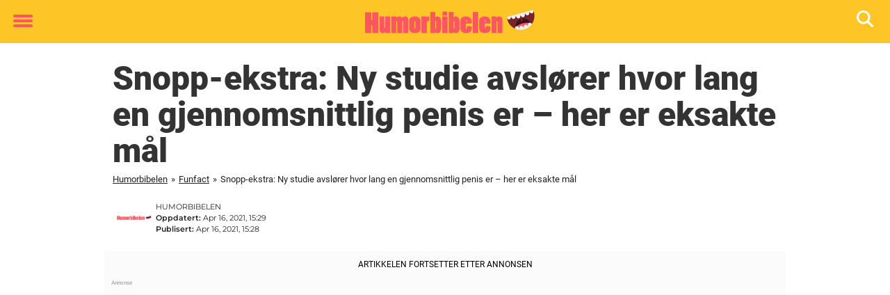

--- FILE ---
content_type: text/html; charset=UTF-8
request_url: https://www.humorbibelen.com/funfact/snopp-ekstra-ny-studie-avslorer-hvor-lang-en-gjennomsnittlig-penis-er-her-er-eksakte-mal/
body_size: 21536
content:

<!DOCTYPE html>
<html lang="nn-NO" class="noHeroImage showInlineFeaturedImage">

<head>
  <meta charset="UTF-8">
  <meta name="viewport" content="width=device-width, initial-scale=1">
  <link rel="profile" href="https://gmpg.org/xfn/11">
  <link rel="pingback" href="https://www.humorbibelen.com/xmlrpc.php">
  <link rel="icon" href="https://cdn-humor.newsner.com/wp-content/uploads/sites/7/2018/09/29070456/cropped-humorbibelen-512-32x32.png" sizes="32x32" />
<link rel="icon" href="https://cdn-humor.newsner.com/wp-content/uploads/sites/7/2018/09/29070456/cropped-humorbibelen-512-192x192.png" sizes="192x192" />
<link rel="apple-touch-icon" href="https://cdn-humor.newsner.com/wp-content/uploads/sites/7/2018/09/29070456/cropped-humorbibelen-512-180x180.png" />
<meta name="msapplication-TileImage" content="https://cdn-humor.newsner.com/wp-content/uploads/sites/7/2018/09/29070456/cropped-humorbibelen-512-270x270.png" />
  <meta name="msvalidate.01" content="C89AC1CF247AE0ED1C6F78658B88837D" />
    <meta name="pagePath" content="/funfact/snopp-ekstra-ny-studie-avslorer-hvor-lang-en-gjennomsnittlig-penis-er-her-er-eksakte-mal/" />
  <meta name="pageTitle" content="Snopp-ekstra: Ny studie avslører hvor lang en gjennomsnittlig penis er – her er eksakte mål" />
  <meta name="pageLanguage" content="nn_NO" />
  <meta name="pageCategory" content="funfact" />
  <meta name="pageAttributes" content="penis, Studier" />
  <script>
      window.currentPost = {
        id: "29429",
        category: ["funfact"],
      }
  </script>

  <style>
    .theme-header-color-scheme-color {
      color: #fdc526;
    }

    .theme-header-color-scheme-border-color {
      border-color: #fdc526 !important;
    }

    .theme-header-color-scheme-background-color {
      background-color: #fdc526 !important;
    }

    .theme-header-color-scheme-background {
      background: #fdc526 !important;
    }

    .theme-footer-color-scheme-color {
      color: #222222;
    }

    .theme-footer-color-scheme-border-color {
      border-color: #222222 !important;
    }

    .theme-footer-color-scheme-background-color {
      background-color: #222222 !important;
    }

    .theme-footer-color-scheme-background {
      background: #222222 !important;
    }

    .theme-highlight-color-scheme-color {
      color: #fc5660;
    }

    .theme-highlight-color-scheme-border-color {
      border-color: #fc5660 !important;
    }

    .theme-highlight-color-scheme-background-color {
      background-color: #fc5660 !important;
    }

    .theme-highlight-color-scheme-background {
      background: #fc5660 !important;
    }

    .theme-menu-button-color-scheme-color {
      color: #fc5660;
    }

    .theme-menu-button-color-scheme-border-color {
      border-color: #fc5660 !important;
    }

    .theme-menu-button-color-scheme-background-color {
      background-color: #fc5660 !important;
    }

    .theme-menu-button-color-scheme-background {
      background: #fc5660 !important;
    }

    #mega-menu ul.menu li a {
      border-bottom-color: #fc5660 !important;
    }

    :root {
      --newsner-highlight-color: #fc5660;
    }


          .ad-space:before {
        text-align: left;
        font-family: -apple-system, BlinkMacSystemFont, Apple Color Emoji, 'Segoe UI', Roboto, 'Helvetica Neue', Helvetica, Arial, sans-serif;
        font-weight: 200;
        content: "Annonse";
        color: #aaa;
        font-weight: 500;
        font-size: 8px;
        line-height: 15px;
        width: 100%;
        display: inline-block;
      }
      </style>

  <style>
    /* One signal */
    div#onesignal-popover-container,
    div#onesignal-slidedown-container {
      z-index: 88889;
    }
  </style>

  

<!-- Begin common scripts -->
<script type="text/javascript">(function(){function i(e){if(!window.frames[e]){if(document.body&&document.body.firstChild){var t=document.body;var n=document.createElement("iframe");n.style.display="none";n.name=e;n.title=e;t.insertBefore(n,t.firstChild)}else{setTimeout(function(){i(e)},5)}}}function e(n,o,r,f,s){function e(e,t,n,i){if(typeof n!=="function"){return}if(!window[o]){window[o]=[]}var a=false;if(s){a=s(e,i,n)}if(!a){window[o].push({command:e,version:t,callback:n,parameter:i})}}e.stub=true;e.stubVersion=2;function t(i){if(!window[n]||window[n].stub!==true){return}if(!i.data){return}var a=typeof i.data==="string";var e;try{e=a?JSON.parse(i.data):i.data}catch(t){return}if(e[r]){var o=e[r];window[n](o.command,o.version,function(e,t){var n={};n[f]={returnValue:e,success:t,callId:o.callId};if(i.source){i.source.postMessage(a?JSON.stringify(n):n,"*")}},o.parameter)}}if(typeof window[n]!=="function"){window[n]=e;if(window.addEventListener){window.addEventListener("message",t,false)}else{window.attachEvent("onmessage",t)}}}e("__tcfapi","__tcfapiBuffer","__tcfapiCall","__tcfapiReturn");i("__tcfapiLocator")})();</script><script type="text/javascript">(function(){(function(e,r){var t=document.createElement("link");t.rel="preconnect";t.as="script";var n=document.createElement("link");n.rel="dns-prefetch";n.as="script";var i=document.createElement("script");i.id="spcloader";i.type="text/javascript";i["async"]=true;i.charset="utf-8";var o="https://sdk.privacy-center.org/"+e+"/loader.js?target_type=notice&target="+r;if(window.didomiConfig&&window.didomiConfig.user){var a=window.didomiConfig.user;var c=a.country;var d=a.region;if(c){o=o+"&country="+c;if(d){o=o+"&region="+d}}}t.href="https://sdk.privacy-center.org/";n.href="https://sdk.privacy-center.org/";i.src=o;var s=document.getElementsByTagName("script")[0];s.parentNode.insertBefore(t,s);s.parentNode.insertBefore(n,s);s.parentNode.insertBefore(i,s)})("d23f3396-48e6-45ff-9275-fc6868832cf1","zVhFk3iN")})();</script><script
  class="wp-rocket-ignore"
  src="https://www.humorbibelen.com/wp-content/plugins/newsner-ad-target/dist/js/newsner-ad-target.js?v=1769085497"
></script>

<!-- Google tag (gtag.js) -->
<script class="wp-rocket-ignore" async src="https://www.googletagmanager.com/gtag/js?id=G-MLNJWPHX3F"></script>
<script class="wp-rocket-ignore">
  window.dataLayer = window.dataLayer || [];
  function gtag(){dataLayer.push(arguments);}
  gtag('js', new Date());
  gtag('consent', 'default', {'ad_storage': 'denied','analytics_storage': 'denied','ad_user_data': 'denied','ad_personalization': 'denied'});
  gtag('config', 'G-MLNJWPHX3F');
</script>

<script class="wp-rocket-ignore">
  window.googletag = window.googletag || {cmd: []};
</script>

  <!-- yieldWrapper 3.1.0 -->
  <script class="wp-rocket-ignore">
    yieldWrapper = window.yieldWrapper || { cmd: [] };
  </script>
  <script class="wp-rocket-ignore" async src="https://cdn.yieldwrapper.com/yieldwrapper.js"></script>

<script type="text/javascript" async>
  ! function(e, f, u) {
    e.async = 1;
    e.src = u;
    f.parentNode.insertBefore(e, f);
  }(document.createElement('script'), document.getElementsByTagName('script')[0], '//cdn.taboola.com/libtrc/newsner-network/loader.js');
  document.taboola_counter = 0;
  window._taboola = window._taboola || [];
</script>

<script type="text/javascript">
  (function() {
    var _sf_async_config = window._sf_async_config = (window._sf_async_config || {});
    _sf_async_config.uid = 66992;
    _sf_async_config.domain = "humorbibelen.com";
    _sf_async_config.flickerControl = false;
    _sf_async_config.useCanonical = true;
    _sf_async_config.useCanonicalDomain = true;
    _sf_async_config.sections = "Funfact";
    _sf_async_config.authors = "mathiaskamfjord";

    function loadChartbeat() {
      var e = document.createElement('script');
      var n = document.getElementsByTagName('script')[0];
      e.type = 'text/javascript';
      e.async = true;
      e.src = '//static.chartbeat.com/js/chartbeat.js';;
      n.parentNode.insertBefore(e, n);
    }
    loadChartbeat();
  })();
</script>
<script async src="//static.chartbeat.com/js/chartbeat_mab.js"></script>

<!-- End common scripts -->

<!-- Begin scripts for www.humorbibelen.com -->
<meta property="fb:pages" content="156746635012459" />
<meta name="google-site-verification" content="1Xoi8n2LGWbVWJcpEgCdCl9HcbAkMeGS7EFRD9nljn0" />

<!-- End scripts for www.humorbibelen.com -->


  <meta name='robots' content='index, follow, max-image-preview:large, max-snippet:-1, max-video-preview:-1' />
	<style>img:is([sizes="auto" i], [sizes^="auto," i]) { contain-intrinsic-size: 3000px 1500px }</style>
	
	<!-- This site is optimized with the Yoast SEO Premium plugin v26.3 (Yoast SEO v26.3) - https://yoast.com/wordpress/plugins/seo/ -->
	<title>Snopp-ekstra: Ny studie avslører hvor lang en gjennomsnittlig penis er – her er eksakte mål</title>
	<meta name="description" content="Snopp-ekstra: Ny studie avslører hvor lang en gjennomsnittlig penis er – her er eksakte mål" />
	<link rel="canonical" href="https://www.humorbibelen.com/funfact/snopp-ekstra-ny-studie-avslorer-hvor-lang-en-gjennomsnittlig-penis-er-her-er-eksakte-mal/" />
	<meta property="og:locale" content="nn_NO" />
	<meta property="og:type" content="article" />
	<meta property="og:title" content="Snopp-ekstra: Ny studie avslører hvor lang en gjennomsnittlig penis er – her er eksakte mål" />
	<meta property="og:description" content="Snopp-ekstra: Ny studie avslører hvor lang en gjennomsnittlig penis er – her er eksakte mål" />
	<meta property="og:url" content="https://www.humorbibelen.com/funfact/snopp-ekstra-ny-studie-avslorer-hvor-lang-en-gjennomsnittlig-penis-er-her-er-eksakte-mal/" />
	<meta property="og:site_name" content="Humorbibelen" />
	<meta property="article:publisher" content="https://www.facebook.com/HumorBibelen/" />
	<meta property="article:published_time" content="2021-04-16T15:28:55+00:00" />
	<meta property="article:modified_time" content="2021-04-16T15:29:01+00:00" />
	<meta property="og:image" content="https://www.humorbibelen.com/wp-content/uploads/sites/7/2021/04/visningperfektpenis.jpg" />
	<meta property="og:image:width" content="1200" />
	<meta property="og:image:height" content="630" />
	<meta property="og:image:type" content="image/jpeg" />
	<meta name="author" content="mathiaskamfjord" />
	<meta name="twitter:card" content="summary_large_image" />
	<meta name="twitter:title" content="Snopp-ekstra: Ny studie avslører hvor lang en gjennomsnittlig penis er – her er eksakte mål" />
	<meta name="twitter:label1" content="Written by" />
	<meta name="twitter:data1" content="mathiaskamfjord" />
	<meta name="twitter:label2" content="Est. reading time" />
	<meta name="twitter:data2" content="2 minutt" />
	<!-- / Yoast SEO Premium plugin. -->


<link rel='dns-prefetch' href='//www.humorbibelen.com' />
<link rel="alternate" type="application/rss+xml" title="Humorbibelen &raquo; straum" href="https://www.humorbibelen.com/feed/" />
<link rel="alternate" type="application/rss+xml" title="Humorbibelen &raquo; kommentarstraum" href="https://www.humorbibelen.com/comments/feed/" />
<script type="text/javascript" id="wpp-js" src="https://www.humorbibelen.com/wp-content/plugins/wordpress-popular-posts/assets/js/wpp.min.js?ver=7.3.6" data-sampling="1" data-sampling-rate="100" data-api-url="https://www.humorbibelen.com/wp-json/wordpress-popular-posts" data-post-id="29429" data-token="c50f61dab8" data-lang="0" data-debug="0"></script>
<!-- humorbibelen.com is managing ads with Advanced Ads – https://wpadvancedads.com/ --><!--noptimize--><script id="newsner-ready">
			window.advanced_ads_ready=function(e,a){a=a||"complete";var d=function(e){return"interactive"===a?"loading"!==e:"complete"===e};d(document.readyState)?e():document.addEventListener("readystatechange",(function(a){d(a.target.readyState)&&e()}),{once:"interactive"===a})},window.advanced_ads_ready_queue=window.advanced_ads_ready_queue||[];		</script>
		<!--/noptimize--><style id='wp-emoji-styles-inline-css' type='text/css'>

	img.wp-smiley, img.emoji {
		display: inline !important;
		border: none !important;
		box-shadow: none !important;
		height: 1em !important;
		width: 1em !important;
		margin: 0 0.07em !important;
		vertical-align: -0.1em !important;
		background: none !important;
		padding: 0 !important;
	}
</style>
<style id='wp-block-library-theme-inline-css' type='text/css'>
.wp-block-audio :where(figcaption){color:#555;font-size:13px;text-align:center}.is-dark-theme .wp-block-audio :where(figcaption){color:#ffffffa6}.wp-block-audio{margin:0 0 1em}.wp-block-code{border:1px solid #ccc;border-radius:4px;font-family:Menlo,Consolas,monaco,monospace;padding:.8em 1em}.wp-block-embed :where(figcaption){color:#555;font-size:13px;text-align:center}.is-dark-theme .wp-block-embed :where(figcaption){color:#ffffffa6}.wp-block-embed{margin:0 0 1em}.blocks-gallery-caption{color:#555;font-size:13px;text-align:center}.is-dark-theme .blocks-gallery-caption{color:#ffffffa6}:root :where(.wp-block-image figcaption){color:#555;font-size:13px;text-align:center}.is-dark-theme :root :where(.wp-block-image figcaption){color:#ffffffa6}.wp-block-image{margin:0 0 1em}.wp-block-pullquote{border-bottom:4px solid;border-top:4px solid;color:currentColor;margin-bottom:1.75em}.wp-block-pullquote cite,.wp-block-pullquote footer,.wp-block-pullquote__citation{color:currentColor;font-size:.8125em;font-style:normal;text-transform:uppercase}.wp-block-quote{border-left:.25em solid;margin:0 0 1.75em;padding-left:1em}.wp-block-quote cite,.wp-block-quote footer{color:currentColor;font-size:.8125em;font-style:normal;position:relative}.wp-block-quote:where(.has-text-align-right){border-left:none;border-right:.25em solid;padding-left:0;padding-right:1em}.wp-block-quote:where(.has-text-align-center){border:none;padding-left:0}.wp-block-quote.is-large,.wp-block-quote.is-style-large,.wp-block-quote:where(.is-style-plain){border:none}.wp-block-search .wp-block-search__label{font-weight:700}.wp-block-search__button{border:1px solid #ccc;padding:.375em .625em}:where(.wp-block-group.has-background){padding:1.25em 2.375em}.wp-block-separator.has-css-opacity{opacity:.4}.wp-block-separator{border:none;border-bottom:2px solid;margin-left:auto;margin-right:auto}.wp-block-separator.has-alpha-channel-opacity{opacity:1}.wp-block-separator:not(.is-style-wide):not(.is-style-dots){width:100px}.wp-block-separator.has-background:not(.is-style-dots){border-bottom:none;height:1px}.wp-block-separator.has-background:not(.is-style-wide):not(.is-style-dots){height:2px}.wp-block-table{margin:0 0 1em}.wp-block-table td,.wp-block-table th{word-break:normal}.wp-block-table :where(figcaption){color:#555;font-size:13px;text-align:center}.is-dark-theme .wp-block-table :where(figcaption){color:#ffffffa6}.wp-block-video :where(figcaption){color:#555;font-size:13px;text-align:center}.is-dark-theme .wp-block-video :where(figcaption){color:#ffffffa6}.wp-block-video{margin:0 0 1em}:root :where(.wp-block-template-part.has-background){margin-bottom:0;margin-top:0;padding:1.25em 2.375em}
</style>
<style id='global-styles-inline-css' type='text/css'>
:root{--wp--preset--aspect-ratio--square: 1;--wp--preset--aspect-ratio--4-3: 4/3;--wp--preset--aspect-ratio--3-4: 3/4;--wp--preset--aspect-ratio--3-2: 3/2;--wp--preset--aspect-ratio--2-3: 2/3;--wp--preset--aspect-ratio--16-9: 16/9;--wp--preset--aspect-ratio--9-16: 9/16;--wp--preset--color--black: #000000;--wp--preset--color--cyan-bluish-gray: #abb8c3;--wp--preset--color--white: #ffffff;--wp--preset--color--pale-pink: #f78da7;--wp--preset--color--vivid-red: #cf2e2e;--wp--preset--color--luminous-vivid-orange: #ff6900;--wp--preset--color--luminous-vivid-amber: #fcb900;--wp--preset--color--light-green-cyan: #7bdcb5;--wp--preset--color--vivid-green-cyan: #00d084;--wp--preset--color--pale-cyan-blue: #8ed1fc;--wp--preset--color--vivid-cyan-blue: #0693e3;--wp--preset--color--vivid-purple: #9b51e0;--wp--preset--gradient--vivid-cyan-blue-to-vivid-purple: linear-gradient(135deg,rgba(6,147,227,1) 0%,rgb(155,81,224) 100%);--wp--preset--gradient--light-green-cyan-to-vivid-green-cyan: linear-gradient(135deg,rgb(122,220,180) 0%,rgb(0,208,130) 100%);--wp--preset--gradient--luminous-vivid-amber-to-luminous-vivid-orange: linear-gradient(135deg,rgba(252,185,0,1) 0%,rgba(255,105,0,1) 100%);--wp--preset--gradient--luminous-vivid-orange-to-vivid-red: linear-gradient(135deg,rgba(255,105,0,1) 0%,rgb(207,46,46) 100%);--wp--preset--gradient--very-light-gray-to-cyan-bluish-gray: linear-gradient(135deg,rgb(238,238,238) 0%,rgb(169,184,195) 100%);--wp--preset--gradient--cool-to-warm-spectrum: linear-gradient(135deg,rgb(74,234,220) 0%,rgb(151,120,209) 20%,rgb(207,42,186) 40%,rgb(238,44,130) 60%,rgb(251,105,98) 80%,rgb(254,248,76) 100%);--wp--preset--gradient--blush-light-purple: linear-gradient(135deg,rgb(255,206,236) 0%,rgb(152,150,240) 100%);--wp--preset--gradient--blush-bordeaux: linear-gradient(135deg,rgb(254,205,165) 0%,rgb(254,45,45) 50%,rgb(107,0,62) 100%);--wp--preset--gradient--luminous-dusk: linear-gradient(135deg,rgb(255,203,112) 0%,rgb(199,81,192) 50%,rgb(65,88,208) 100%);--wp--preset--gradient--pale-ocean: linear-gradient(135deg,rgb(255,245,203) 0%,rgb(182,227,212) 50%,rgb(51,167,181) 100%);--wp--preset--gradient--electric-grass: linear-gradient(135deg,rgb(202,248,128) 0%,rgb(113,206,126) 100%);--wp--preset--gradient--midnight: linear-gradient(135deg,rgb(2,3,129) 0%,rgb(40,116,252) 100%);--wp--preset--font-size--small: 13px;--wp--preset--font-size--medium: 20px;--wp--preset--font-size--large: 36px;--wp--preset--font-size--x-large: 42px;--wp--preset--spacing--20: 0.44rem;--wp--preset--spacing--30: 0.67rem;--wp--preset--spacing--40: 1rem;--wp--preset--spacing--50: 1.5rem;--wp--preset--spacing--60: 2.25rem;--wp--preset--spacing--70: 3.38rem;--wp--preset--spacing--80: 5.06rem;--wp--preset--shadow--natural: 6px 6px 9px rgba(0, 0, 0, 0.2);--wp--preset--shadow--deep: 12px 12px 50px rgba(0, 0, 0, 0.4);--wp--preset--shadow--sharp: 6px 6px 0px rgba(0, 0, 0, 0.2);--wp--preset--shadow--outlined: 6px 6px 0px -3px rgba(255, 255, 255, 1), 6px 6px rgba(0, 0, 0, 1);--wp--preset--shadow--crisp: 6px 6px 0px rgba(0, 0, 0, 1);}:root { --wp--style--global--content-size: 664px;--wp--style--global--wide-size: 664px; }:where(body) { margin: 0; }.wp-site-blocks > .alignleft { float: left; margin-right: 2em; }.wp-site-blocks > .alignright { float: right; margin-left: 2em; }.wp-site-blocks > .aligncenter { justify-content: center; margin-left: auto; margin-right: auto; }:where(.is-layout-flex){gap: 0.5em;}:where(.is-layout-grid){gap: 0.5em;}.is-layout-flow > .alignleft{float: left;margin-inline-start: 0;margin-inline-end: 2em;}.is-layout-flow > .alignright{float: right;margin-inline-start: 2em;margin-inline-end: 0;}.is-layout-flow > .aligncenter{margin-left: auto !important;margin-right: auto !important;}.is-layout-constrained > .alignleft{float: left;margin-inline-start: 0;margin-inline-end: 2em;}.is-layout-constrained > .alignright{float: right;margin-inline-start: 2em;margin-inline-end: 0;}.is-layout-constrained > .aligncenter{margin-left: auto !important;margin-right: auto !important;}.is-layout-constrained > :where(:not(.alignleft):not(.alignright):not(.alignfull)){max-width: var(--wp--style--global--content-size);margin-left: auto !important;margin-right: auto !important;}.is-layout-constrained > .alignwide{max-width: var(--wp--style--global--wide-size);}body .is-layout-flex{display: flex;}.is-layout-flex{flex-wrap: wrap;align-items: center;}.is-layout-flex > :is(*, div){margin: 0;}body .is-layout-grid{display: grid;}.is-layout-grid > :is(*, div){margin: 0;}body{padding-top: 0px;padding-right: 0px;padding-bottom: 0px;padding-left: 0px;}a:where(:not(.wp-element-button)){text-decoration: underline;}:root :where(.wp-element-button, .wp-block-button__link){background-color: #32373c;border-width: 0;color: #fff;font-family: inherit;font-size: inherit;line-height: inherit;padding: calc(0.667em + 2px) calc(1.333em + 2px);text-decoration: none;}.has-black-color{color: var(--wp--preset--color--black) !important;}.has-cyan-bluish-gray-color{color: var(--wp--preset--color--cyan-bluish-gray) !important;}.has-white-color{color: var(--wp--preset--color--white) !important;}.has-pale-pink-color{color: var(--wp--preset--color--pale-pink) !important;}.has-vivid-red-color{color: var(--wp--preset--color--vivid-red) !important;}.has-luminous-vivid-orange-color{color: var(--wp--preset--color--luminous-vivid-orange) !important;}.has-luminous-vivid-amber-color{color: var(--wp--preset--color--luminous-vivid-amber) !important;}.has-light-green-cyan-color{color: var(--wp--preset--color--light-green-cyan) !important;}.has-vivid-green-cyan-color{color: var(--wp--preset--color--vivid-green-cyan) !important;}.has-pale-cyan-blue-color{color: var(--wp--preset--color--pale-cyan-blue) !important;}.has-vivid-cyan-blue-color{color: var(--wp--preset--color--vivid-cyan-blue) !important;}.has-vivid-purple-color{color: var(--wp--preset--color--vivid-purple) !important;}.has-black-background-color{background-color: var(--wp--preset--color--black) !important;}.has-cyan-bluish-gray-background-color{background-color: var(--wp--preset--color--cyan-bluish-gray) !important;}.has-white-background-color{background-color: var(--wp--preset--color--white) !important;}.has-pale-pink-background-color{background-color: var(--wp--preset--color--pale-pink) !important;}.has-vivid-red-background-color{background-color: var(--wp--preset--color--vivid-red) !important;}.has-luminous-vivid-orange-background-color{background-color: var(--wp--preset--color--luminous-vivid-orange) !important;}.has-luminous-vivid-amber-background-color{background-color: var(--wp--preset--color--luminous-vivid-amber) !important;}.has-light-green-cyan-background-color{background-color: var(--wp--preset--color--light-green-cyan) !important;}.has-vivid-green-cyan-background-color{background-color: var(--wp--preset--color--vivid-green-cyan) !important;}.has-pale-cyan-blue-background-color{background-color: var(--wp--preset--color--pale-cyan-blue) !important;}.has-vivid-cyan-blue-background-color{background-color: var(--wp--preset--color--vivid-cyan-blue) !important;}.has-vivid-purple-background-color{background-color: var(--wp--preset--color--vivid-purple) !important;}.has-black-border-color{border-color: var(--wp--preset--color--black) !important;}.has-cyan-bluish-gray-border-color{border-color: var(--wp--preset--color--cyan-bluish-gray) !important;}.has-white-border-color{border-color: var(--wp--preset--color--white) !important;}.has-pale-pink-border-color{border-color: var(--wp--preset--color--pale-pink) !important;}.has-vivid-red-border-color{border-color: var(--wp--preset--color--vivid-red) !important;}.has-luminous-vivid-orange-border-color{border-color: var(--wp--preset--color--luminous-vivid-orange) !important;}.has-luminous-vivid-amber-border-color{border-color: var(--wp--preset--color--luminous-vivid-amber) !important;}.has-light-green-cyan-border-color{border-color: var(--wp--preset--color--light-green-cyan) !important;}.has-vivid-green-cyan-border-color{border-color: var(--wp--preset--color--vivid-green-cyan) !important;}.has-pale-cyan-blue-border-color{border-color: var(--wp--preset--color--pale-cyan-blue) !important;}.has-vivid-cyan-blue-border-color{border-color: var(--wp--preset--color--vivid-cyan-blue) !important;}.has-vivid-purple-border-color{border-color: var(--wp--preset--color--vivid-purple) !important;}.has-vivid-cyan-blue-to-vivid-purple-gradient-background{background: var(--wp--preset--gradient--vivid-cyan-blue-to-vivid-purple) !important;}.has-light-green-cyan-to-vivid-green-cyan-gradient-background{background: var(--wp--preset--gradient--light-green-cyan-to-vivid-green-cyan) !important;}.has-luminous-vivid-amber-to-luminous-vivid-orange-gradient-background{background: var(--wp--preset--gradient--luminous-vivid-amber-to-luminous-vivid-orange) !important;}.has-luminous-vivid-orange-to-vivid-red-gradient-background{background: var(--wp--preset--gradient--luminous-vivid-orange-to-vivid-red) !important;}.has-very-light-gray-to-cyan-bluish-gray-gradient-background{background: var(--wp--preset--gradient--very-light-gray-to-cyan-bluish-gray) !important;}.has-cool-to-warm-spectrum-gradient-background{background: var(--wp--preset--gradient--cool-to-warm-spectrum) !important;}.has-blush-light-purple-gradient-background{background: var(--wp--preset--gradient--blush-light-purple) !important;}.has-blush-bordeaux-gradient-background{background: var(--wp--preset--gradient--blush-bordeaux) !important;}.has-luminous-dusk-gradient-background{background: var(--wp--preset--gradient--luminous-dusk) !important;}.has-pale-ocean-gradient-background{background: var(--wp--preset--gradient--pale-ocean) !important;}.has-electric-grass-gradient-background{background: var(--wp--preset--gradient--electric-grass) !important;}.has-midnight-gradient-background{background: var(--wp--preset--gradient--midnight) !important;}.has-small-font-size{font-size: var(--wp--preset--font-size--small) !important;}.has-medium-font-size{font-size: var(--wp--preset--font-size--medium) !important;}.has-large-font-size{font-size: var(--wp--preset--font-size--large) !important;}.has-x-large-font-size{font-size: var(--wp--preset--font-size--x-large) !important;}
:where(.wp-block-post-template.is-layout-flex){gap: 1.25em;}:where(.wp-block-post-template.is-layout-grid){gap: 1.25em;}
:where(.wp-block-columns.is-layout-flex){gap: 2em;}:where(.wp-block-columns.is-layout-grid){gap: 2em;}
:root :where(.wp-block-pullquote){font-size: 1.5em;line-height: 1.6;}
</style>
<link rel='stylesheet' id='newsner_blocks_style-css' href='https://www.humorbibelen.com/wp-content/plugins/newsner-blocks/src/../build/css/style.bundle.css?v=1769085497' type='text/css' media='all' />
<link rel='stylesheet' id='wordpress-popular-posts-css-css' href='https://www.humorbibelen.com/wp-content/plugins/wordpress-popular-posts/assets/css/wpp.css?ver=7.3.6' type='text/css' media='all' />
<link rel='stylesheet' id='parent-style-css' href='https://www.humorbibelen.com/wp-content/themes/smart-magazine/style.css?ver=6.8.3' type='text/css' media='all' />
<link rel='stylesheet' id='newsner-css' href='https://www.humorbibelen.com/wp-content/themes/newsneregs/dist/css/main.css?ver=1769085499' type='text/css' media='all' />
<link rel='stylesheet' id='single-article-css' href='https://www.humorbibelen.com/wp-content/themes/newsneregs/dist/css/single.css?ver=1769085499' type='text/css' media='all' />
<link rel='stylesheet' id='growthbook-css' href='https://www.humorbibelen.com/wp-content/themes/newsneregs/dist/css/growthbook.css?ver=1769085499' type='text/css' media='all' />
<script type="text/javascript" src="https://www.humorbibelen.com/wp-includes/js/jquery/jquery.min.js?ver=3.7.1" id="jquery-core-js"></script>
<script type="text/javascript" id="advanced-ads-advanced-js-js-extra">
/* <![CDATA[ */
var advads_options = {"blog_id":"7","privacy":{"enabled":false,"state":"not_needed"}};
/* ]]> */
</script>
<script type="text/javascript" src="https://www.humorbibelen.com/wp-content/plugins/advanced-ads/public/assets/js/advanced.min.js?ver=1.56.4" id="advanced-ads-advanced-js-js"></script>
<script type="text/javascript" id="advanced_ads_pro/visitor_conditions-js-extra">
/* <![CDATA[ */
var advanced_ads_pro_visitor_conditions = {"referrer_cookie_name":"advanced_ads_pro_visitor_referrer","referrer_exdays":"365","page_impr_cookie_name":"advanced_ads_page_impressions","page_impr_exdays":"3650"};
/* ]]> */
</script>
<script type="text/javascript" src="https://www.humorbibelen.com/wp-content/plugins/advanced-ads-pro/modules/advanced-visitor-conditions/inc/conditions.min.js?ver=2.28.2" id="advanced_ads_pro/visitor_conditions-js"></script>
<script type="text/javascript" src="https://www.humorbibelen.com/wp-content/themes/smart-magazine/assets/js/modernizr.custom.js?ver=20150615" id="smart-magazine-modernizr-js"></script>
<script type="text/javascript" src="https://www.humorbibelen.com/wp-content/themes/smart-magazine/assets/js/jquery.easing.js?ver=20150615" id="smart-magazine-easing-js"></script>
<script type="text/javascript" src="https://www.humorbibelen.com/wp-content/themes/smart-magazine/assets/js/jquery.hoverIntent.js?ver=20150615" id="smart-magazine-hoverIntent-js"></script>
<link rel="https://api.w.org/" href="https://www.humorbibelen.com/wp-json/" /><link rel="alternate" title="JSON" type="application/json" href="https://www.humorbibelen.com/wp-json/wp/v2/posts/29429" /><link rel="EditURI" type="application/rsd+xml" title="RSD" href="https://www.humorbibelen.com/xmlrpc.php?rsd" />
<meta name="generator" content="WordPress 6.8.3" />
<link rel='shortlink' href='https://www.humorbibelen.com/?p=29429' />

  <script>
    window.FB = window.FB || {};
    window.FB.__buffer = true;
  </script>

  <script>window.players = {}</script>            <style id="wpp-loading-animation-styles">@-webkit-keyframes bgslide{from{background-position-x:0}to{background-position-x:-200%}}@keyframes bgslide{from{background-position-x:0}to{background-position-x:-200%}}.wpp-widget-block-placeholder,.wpp-shortcode-placeholder{margin:0 auto;width:60px;height:3px;background:#dd3737;background:linear-gradient(90deg,#dd3737 0%,#571313 10%,#dd3737 100%);background-size:200% auto;border-radius:3px;-webkit-animation:bgslide 1s infinite linear;animation:bgslide 1s infinite linear}</style>
            <script type="text/javascript">
		var advadsCfpQueue = [];
		var advadsCfpAd = function( adID ){
			if ( 'undefined' == typeof advadsProCfp ) { advadsCfpQueue.push( adID ) } else { advadsProCfp.addElement( adID ) }
		};
		</script>
		    <script type="application/ld+json">
    [
        {
            "@context": "https://schema.org",
            "@type": "NewsArticle",
            "isBasedOn": "https://www.humorbibelen.com/funfact/snopp-ekstra-ny-studie-avslorer-hvor-lang-en-gjennomsnittlig-penis-er-her-er-eksakte-mal/",
            "headline": "Snopp-ekstra: Ny studie avslører hvor lang en gjennomsnittlig penis er – her er eksakte mål",
            "url": "https://www.humorbibelen.com/funfact/snopp-ekstra-ny-studie-avslorer-hvor-lang-en-gjennomsnittlig-penis-er-her-er-eksakte-mal/",
            "thumbnailUrl": "https://cdn-humor.newsner.com/wp-content/uploads/sites/7/2021/04/28161219/visningperfektpenis.jpg",
            "alternativeHeadline": "Snopp-ekstra: Ny studie avslører hvor lang en gjennomsnittlig penis er – her er eksakte mål",
            "articleBody": "Betyr st\u00f8rrelse noe? Dette er et sp\u00f8rsm\u00e5l de fleste menn har stilt seg selv minst en gang, og handler selvf\u00f8lgelig om st\u00f8rrelsen p\u00e5 penisen. \n\n\n\nHvorvidt st\u00f8rrelse betyr noe eller ikke, kommer an p\u00e5 hvem du sp\u00f8r. Noen foretrekker noe solid mellom bena, og andre mener at gjennomsnittlig er best. Uansett hvor du st\u00e5r p\u00e5 det sp\u00f8rsm\u00e5let, er det et minst like kontroversielt sp\u00f8rsm\u00e5l om hvor stor en gjennomsnittlig penis egentlig er?\n\n\n\nEn ny studie kan n\u00e5 presentere hvor stor en erigert penis er, og bryter ogs\u00e5 en veletablert myte. \n\n\n\nHvor stor penis er en gjennomsnittspenis n\u00e5r den er erigert? Og betyr store f\u00f8tter automatisk en stor penis?\n\n\n\nI en ny studie, publisert i sommer, har dette blitt rettet opp.\n\n\n\nS\u00e5 stor er en gjennomsnittlig penis\n\n\n\nDet er Bryce M. King, en amerikansk psykologforsker, som har gjennomg\u00e5tt 31 nylige studier om penisst\u00f8rrelser i et fors\u00f8k p\u00e5 \u00e5 n\u00e5 en faktisk gjennomsnittsst\u00f8rrelse p\u00e5 en erigert penis. \n\n\n\nResultatet? 13,61 centimeter, if\u00f8lge studieresultatet da King fant ut at ti av de tidligere studiene m\u00e5lte erigerte peniser og i de andre 21 studiene ble slappe peniser som har blitt strukket s\u00e5 langt som mulig, m\u00e5lt. \n\n\n\nIf\u00f8lge King svinger de fleste erigerte penisene mellom 12,95 og 13,97 centimeter. Imidlertid setter han inn en liten advarsel fordi de fleste menn er sannsynligvis n\u00e6rmere det lavere tallet. Hvorfor? Fordi menn med store peniser deltar oftere i denne type studier, og delvis fordi menn ofte overdriver sine egne m\u00e5leresultater. \n\n\n\nKilde: Shutterstock\n\n\n\nBetyr skost\u00f8rrelse noe? \n\n\n\nEn myte er at store f\u00f8tter ogs\u00e5 betyr at du besitter en ordentlig enhet mellom beina.\n\n\n\nMen dette er nettopp en myte, ettersom det if\u00f8lge studien ikke var mulig \u00e5 finne noen sammenheng mellom skost\u00f8rrelse og penislengde. Imidlertid er det noen andre sammenhenger. \n\n\n\nStudien fant at en stor pekefinger ofte er en indikasjon p\u00e5 at man har en stor penis. Selv hvor h\u00f8y man er spiller en rolle. Ganske enkelt, jo h\u00f8yere personen er, jo st\u00f8rre penis.\n\n\n\nKilde: Shutterstock\n\n\n\nFeilaktige m\u00e5lemetoder\n\n\n\nTidligere var det en vanlig oppfatning at en gjennomsnittlig penis er omtrent 15 centimeter lang i erigert tilstand, men tallet er basert p\u00e5 eldre studier hvor feil m\u00e5lemetoder har blitt brukt. \n\n\n\nDenne uriktige m\u00e5lelengen, 15 centimeter, har if\u00f8lge King f\u00f8rt til at mange menn har g\u00e5tt rundt i samfunnet med d\u00e5rlig selvtillit ang\u00e5ende penisen sin. Noe som har vist seg \u00e5 v\u00e6re uberettiget. \n\n\n\nFor de mennene som har lyttet til kompisene sine skravle om hvor store de er, s\u00e5 kan de tr\u00f8ste seg med at det kan v\u00e6re litt overdrevet. Faktisk har mindre enn tolv prosent av mennene en stiv penis som m\u00e5ler lenger enn 16 centimeter. \n\n\n\nKilde: Shutterstock\n\n\n\nFint \u00e5 endelig f\u00e5 svar p\u00e5 dette evige sp\u00f8rsm\u00e5let, ikke sant?\n\n\n\nTrykk n\u00e5 p\u00e5 deleknappen slik at de mannlige vennene dine ogs\u00e5 kan lese dette i dag!",
            "dateModified": "2021-04-16T15:29:01+00:00",
            "datePublished": "2021-04-16T15:28:55+00:00",
            "articleSection": "",
            "description": "",
            "keywords": "penis, Studier",
            "image": {
                "@type": "ImageObject",
                "url": "https://cdn-humor.newsner.com/wp-content/uploads/sites/7/2021/04/28161219/visningperfektpenis.jpg",
                "caption": ""
            },
            "author": {
                "@type": "Person",
                "name": "mathiaskamfjord",
                "image": "https://secure.gravatar.com/avatar/5edf2caca8a377605075c8ab2e0b4702d91a1a5767c85e46b8f5afa179063df2?s=96&d=mm&r=g",
                "jobTitle": "",
                "description": "",
                "url": "https://www.humorbibelen.com/author/mathiaskamfjord/"
            },
            "publisher": {
                "@type": "NewsMediaOrganization",
                "foundingDate": "2014-09-07",
                "legalName": "Nyheter N365",
                "name": "Humorbibelen",
                "url": "https://www.humorbibelen.com",
                "masthead": "",
                "ethicsPolicy": "",
                "correctionsPolicy": "",
                "verificationFactCheckingPolicy": "",
                "logo": {
                    "@type": "ImageObject",
                    "url": "https://cdn-humor.newsner.com/wp-content/uploads/sites/7/2018/09/29070456/humorbibelen-logga-liten.png"
                }
                
            }
        }
    ]
    </script>  <style type="text/css">

    :root {
      --newsner-highlight-text-color: #ffffff;
    }

    header.main-header, header#header.header, header.main-header div#nav-sticky, header.main-header div#nav-sticky, header#header.header div#nav-sticky, div#nav-sticky_progress-bar {
      background: #fdc526;
    }

    header.main-header header#header.header div.toggle-holder div.mobile-toggle > span, header.main-header header#header.header #nav-sticky div.mobile-toggle > span {
      background: #fc5660;
    }

    
    header.main-header header#header.header #nav-sticky #nav-sticky_progress-bar_fill {
      background: #fc5660;
    }

    header.main-header header#header.header div.social-holder button.dropdown-toggle span:first-child {
      color: #fc5660 !important;
    }


    header.main-header header#header.header #mega-menu ul.menu li a {
      border-bottom-color: #fc5660;
    }

    header.main-header header#header.header .social-holder .quick-search .search-form .search-form-inner-container.input-group .search-field.form-control {
      color: #fc5660;
    }
    header.main-header header#header.header .social-holder .quick-search .search-form .search-form-inner-container.input-group .search-field.form-control::-webkit-input-placeholder { color: #fc5660; }
    header.main-header header#header.header .social-holder .quick-search .search-form .search-form-inner-container.input-group .search-field.form-control::-moz-placeholder { color: #fc5660; }
    header.main-header header#header.header .social-holder .quick-search .search-form .search-form-inner-container.input-group .search-field.form-control:-ms-input-placeholder { color: #fc5660; }
    header.main-header header#header.header .social-holder .quick-search .search-form .search-form-inner-container.input-group .search-field.form-control:-moz-placeholder { color: #fc5660; }


    div.content_wrapper div.content_border div.container .section-title {
      background: #fc5660;
    }

    h3.section-title, p.section-title, h3.widget-title {
      background: #fc5660;
      color: #ffffff;
    }

    .post.featured-article .featured-title {
      border-bottom: 5px solid #fc5660;
    }

    div.content_wrapper .entry-content p a,
    .newsner-tag-list-block a,
    .newsner-read-more-block ul li a {
              background-image: linear-gradient(to right, #2d4780 0%, #2d4780);
        color: #2d4780;
            background-repeat: repeat-x;
      background-position: 0 95%;
      background-size: 100% 2px;
    }

    div.content_wrapper .entry-content p a:hover,
    .newsner-tag-list-block a:hover,
    .newsner-read-more-block ul li a:hover {
              background-color: #2d4780;
        color: #fff !important;
            color: #333    }

    div.content_wrapper .tags .tags-links a,
    .archive-title-category-links.tags-links a,
    .navigation .nav-links .page-numbers.prev,
    .navigation .nav-links .page-numbers.next,
    .navigation .nav-links .page-numbers {
      background: #fc5660;
    }

    .inline-google-news-feed-link a,
    .inline-google-news-feed-link a:hover {
        background: #fc5660;
        color: #ffffff;
    }

    footer.site-footer-wrapper div.footer-logo-block, footer.site-footer-wrapper div.site-footer, footer.site-footer-wrapper div.copyright {
      background: #222222;
    }

    /* Simplified */
    .display-horizontal-main-menu .main-menu-below .nav_container nav.main_nav .sf-menu li.current-menu-item a {
      color: #fc5660;
    }

    .display-horizontal-main-menu .main-menu-below .nav_container nav.main_nav .sf-menu li a:hover {
      color: #fc5660;
    }

    /* Simplified - Mediaplanet */

    .variant-mediaplanet .homepage-top.homepage-content-area .gum_posts_grid_wrapper .gum_post_data li.cat {
      background-color: #fc5660;
    }

    .variant-mediaplanet .homepage-main.homepage-content-area .homepage-content-main .single_post_block li.cat {
      background-color: #fc5660;
    }

    .variant-mediaplanet .gum_home_sidebar .tagcloud a.tag-cloud-link, .variant-mediaplanet .gum_home_sidebar .tagcloud a.tag-cloud-link:visited {
      color: #fc5660;
    }

    .variant-mediaplanet .gum_home_sidebar .tagcloud a.tag-cloud-link:hover {
      color: #fc5660;
      opacity: 0.6;
    }

    .single-post .page-links a, .single-post .page-links a:hover {
      background: #fc5660;
    }

    /* Plugin - Post type Publication */
    div.single-publication-container .publication-download-button a.read-publication {
      background: #fc5660;
    }

    /* Simplified - Sport */

    .variant-sport .homepage-top.homepage-content-area .gum_posts_grid_wrapper .gum_post_data li.cat {
      background-color: #fc5660;
    }

    .variant-sport .homepage-main.homepage-content-area .homepage-content-main .single_post_block li.cat {
      background-color: #fc5660;
    }

    .variant-sport .gum_home_sidebar .tagcloud a.tag-cloud-link, .variant-sport .gum_home_sidebar .tagcloud a.tag-cloud-link:visited {
      color: #fc5660;
    }

    .variant-sport .gum_home_sidebar .tagcloud a.tag-cloud-link:hover {
      color: #fc5660;
      opacity: 0.6;
    }
    .variant-sport .sport-style .main-menu-category .main_nav{
      /* background-color: #fc5660; */
	  background-color: #fdc526;
    }
    .variant-sport .not-single .recent-list .recent-category {
    	background: #fc5660;
    }
    .variant-sport .not-single .recent-list .recent-category p {
    	/* theme_menu_button_color is not white*/
    	color: #fc5660!important;
    	/* color: #fff!important; */
    }
 </style>

        <!-- Google Tag Manager -->
        <script>(function(w,d,s,l,i){w[l]=w[l]||[];w[l].push({'gtm.start':
        new Date().getTime(),event:'gtm.js'});var f=d.getElementsByTagName(s)[0],
        j=d.createElement(s),dl=l!='dataLayer'?'&l='+l:'';j.async=true;j.src=
        'https://www.googletagmanager.com/gtm.js?id='+i+dl;f.parentNode.insertBefore(j,f);
        })(window,document,'script','dataLayer','GTM-TN4T352');</script>
        <!-- End Google Tag Manager -->
          <style type="text/css">
	  .main_nav, .main_nav .sf-menu .sub-menu{    border-top: 5px solid ;}
	  .main_nav .sf-menu .sub-menu:before{
		      border-bottom-color: ;
	  }
	  .byline .cat-links a, .gum_post_data ul li.cat, .gum_post_block_meta ul li.cat, .gum_post_block_meta ul li.cat{
		  background: ;
		   color: ;
	  }
	  .gum_post_data ul li.cat a, .gum_post_block_meta ul li.cat a, .gum_post_block_meta ul li.cat a{
		 		   color: ;
	  }
 </style>
  
<noscript><style>.lazyload[data-src]{display:none !important;}</style></noscript><style>.lazyload{background-image:none !important;}.lazyload:before{background-image:none !important;}</style><link rel="icon" href="https://cdn-humor.newsner.com/wp-content/uploads/sites/7/2018/09/29070456/cropped-humorbibelen-512-32x32.png" sizes="32x32" />
<link rel="icon" href="https://cdn-humor.newsner.com/wp-content/uploads/sites/7/2018/09/29070456/cropped-humorbibelen-512-192x192.png" sizes="192x192" />
<link rel="apple-touch-icon" href="https://cdn-humor.newsner.com/wp-content/uploads/sites/7/2018/09/29070456/cropped-humorbibelen-512-180x180.png" />
<meta name="msapplication-TileImage" content="https://cdn-humor.newsner.com/wp-content/uploads/sites/7/2018/09/29070456/cropped-humorbibelen-512-270x270.png" />
</head>

<body class="wp-singular post-template-default single single-post postid-29429 single-format-standard wp-theme-smart-magazine wp-child-theme-newsneregs group-blog aa-prefix-newsner-">
      
    
    <div id="backend-ad-outofpage_dynamic_29429_1"></div>
    <script class="wp-rocket-ignore">
      yieldWrapper.cmd.push(function() {
        yieldWrapper.defineSlot({
          id: "backend-ad-outofpage_dynamic_29429_1",
          adType: "out-of-page",
          targeting: {
            pagePath: '/funfact/snopp-ekstra-ny-studie-avslorer-hvor-lang-en-gjennomsnittlig-penis-er-her-er-eksakte-mal/',pageTitle: 'Snopp-ekstra: Ny studie avslører hvor lang en gjennomsnittlig penis er – her er eksakte mål',pageCategory: 'Funfact',pageLanguage: 'nn_NO',pageAttributes: ["penis", "Studier"],pageType: 'post',          }
        });
      });
    </script>
        <!-- Google Tag Manager (noscript) -->
      <noscript><iframe src="https://www.googletagmanager.com/ns.html?id=GTM-TN4T352"
      height="0" width="0" style="display:none;visibility:hidden"></iframe></noscript>
      <!-- End Google Tag Manager (noscript) -->
      
  <div class="">
    <div class="content-container">

      <!-- Start Content Click Capture -->
      <div class="click-capture"></div>
      <!-- End Content Click Capture -->

      <!-- Switching Header Theme -->
      <!-- Start Header -->
<header id="header" class="header style1 ">

	
	<div class="header_top cf">
		<div class="row full-width-row align-middle display-flex">
			<div class="toggle-holder">
				<button
					class="mobile-toggle "
					id="dropdownMegaMenuButton"
					aria-haspopup="true"
					aria-expanded="false"
					type="button"
				>
					<span class="theme-menu-button-color-scheme-background-color"></span>
					<span class="theme-menu-button-color-scheme-background-color"></span>
					<span class="theme-menu-button-color-scheme-background-color"></span>
					<span class="screen-reader-text">Toggle menu</span>
				</button>
			</div>

			<div id="mega-menu" class="hideMe" aria-labelledby="dropdownMegaMenuButton">
				<div class="container">

					<div class="megamenu-container"><ul id="menu-categories-menu" class="menu"><li id="menu-item-13676" class="menu-item menu-item-type-taxonomy menu-item-object-category menu-item-13676"><a href="https://www.humorbibelen.com/barn/">Barn</a></li>
<li id="menu-item-13677" class="menu-item menu-item-type-taxonomy menu-item-object-category menu-item-13677"><a href="https://www.humorbibelen.com/dyr/">Dyr</a></li>
<li id="menu-item-13679" class="menu-item menu-item-type-taxonomy menu-item-object-category menu-item-13679"><a href="https://www.humorbibelen.com/foreldre/">Foreldre</a></li>
<li id="menu-item-13680" class="menu-item menu-item-type-taxonomy menu-item-object-category menu-item-13680"><a href="https://www.humorbibelen.com/frekkiser/">Frekkiser</a></li>
<li id="menu-item-13682" class="menu-item menu-item-type-taxonomy menu-item-object-category menu-item-13682"><a href="https://www.humorbibelen.com/historier/">Historier</a></li>
<li id="menu-item-13683" class="menu-item menu-item-type-taxonomy menu-item-object-category menu-item-13683"><a href="https://www.humorbibelen.com/internett/">Internett</a></li>
<li id="menu-item-13684" class="menu-item menu-item-type-taxonomy menu-item-object-category menu-item-13684"><a href="https://www.humorbibelen.com/merkelig/">Merkelig</a></li>
<li id="menu-item-13685" class="menu-item menu-item-type-taxonomy menu-item-object-category menu-item-13685"><a href="https://www.humorbibelen.com/lista/">Lista</a></li>
<li id="menu-item-13687" class="menu-item menu-item-type-taxonomy menu-item-object-category menu-item-13687"><a href="https://www.humorbibelen.com/nyheter/">Nyheter</a></li>
<li id="menu-item-13688" class="menu-item menu-item-type-taxonomy menu-item-object-category menu-item-13688"><a href="https://www.humorbibelen.com/quiz/">Quiz</a></li>
<li id="menu-item-13691" class="menu-item menu-item-type-taxonomy menu-item-object-category menu-item-13691"><a href="https://www.humorbibelen.com/roliga-klipp/">Roliga klipp</a></li>
</ul></div>
											<aside class="quick-search-mobile">
							<button
								type="button"
								class="search-icon icon"
								aria-label="Søk"
							>https://www.humorbibelen.com/wp-content/themes/newsneregs/images/magnifying-glass-solid-full.svg</button>
							<form role="search" method="get" class="search-form" action="https://www.humorbibelen.com/">
  <div class="search-form-inner-container input-group">
    <input type="search" class="search-field form-control" placeholder="Søk" value="" name="s"/>
    <span class="input-group-btn">
      <button class="icon btn btn-default" aria-label="Search">
        <img src="[data-uri]" data-src="https://www.humorbibelen.com/wp-content/themes/newsneregs/images/magnifying-glass-solid-full.svg" decoding="async" class="lazyload"><noscript><img src="https://www.humorbibelen.com/wp-content/themes/newsneregs/images/magnifying-glass-solid-full.svg" data-eio="l"></noscript>
      </button>
    </span>
  </div>
</form>						</aside>
					
									</div>
			</div>

			<div class="logo text-center">
				<a href="https://www.humorbibelen.com" class="logolink" title="Humorbibelen">
											<img width="558" height="80" src="[data-uri]" class="logoimg lazyload" alt="Humorbibelen" decoding="async" data-src="https://cdn-humor.newsner.com/wp-content/uploads/sites/7/2018/09/29070456/humorbibelen-logga-liten.png" data-eio-rwidth="558" data-eio-rheight="80" /><noscript><img width="558" height="80" src="https://cdn-humor.newsner.com/wp-content/uploads/sites/7/2018/09/29070456/humorbibelen-logga-liten.png" class="logoimg" alt="Humorbibelen" decoding="async" data-eio="l" /></noscript>									</a>
			</div>
			<div class="social-holder style1">

									<aside class="quick-search quick-search-desktop">
						<button
							type="button"
							class="search-icon icon theme-menu-button-color-scheme-color"
							aria-label="Søk"
						>
                            <img src="[data-uri]" data-src="https://www.humorbibelen.com/wp-content/themes/newsneregs/images/magnifying-glass-solid-full.svg" decoding="async" class="lazyload"><noscript><img src="https://www.humorbibelen.com/wp-content/themes/newsneregs/images/magnifying-glass-solid-full.svg" data-eio="l"></noscript>
                        </button>
						<form role="search" method="get" class="search-form" action="https://www.humorbibelen.com/">
  <div class="search-form-inner-container input-group">
    <input type="search" class="search-field form-control" placeholder="Søk" value="" name="s"/>
    <span class="input-group-btn">
      <button class="icon btn btn-default" aria-label="Search">
        <img src="[data-uri]" data-src="https://www.humorbibelen.com/wp-content/themes/newsneregs/images/magnifying-glass-solid-full.svg" decoding="async" class="lazyload"><noscript><img src="https://www.humorbibelen.com/wp-content/themes/newsneregs/images/magnifying-glass-solid-full.svg" data-eio="l"></noscript>
      </button>
    </span>
  </div>
</form>					</aside>
				
							</div>
			
		</div>
	</div>

			<div id="nav-sticky" class="hideMe">
			<div id="nav-sticky_content">
				<div class="mobile-toggle hide-for-large-up">
					<span class="theme-menu-button-color-scheme-background-color"></span><span class="theme-menu-button-color-scheme-background-color"></span><span class="theme-menu-button-color-scheme-background-color"></span>
				</div>

				<a href="https://www.humorbibelen.com">
											<img width="558" height="80" src="[data-uri]" class="mobile-home-button lazyload" alt="Humorbibelen" decoding="async" data-src="https://cdn-humor.newsner.com/wp-content/uploads/sites/7/2018/09/29070455/humorbibelen-logga-liten-1.png" data-eio-rwidth="558" data-eio-rheight="80" /><noscript><img width="558" height="80" src="https://cdn-humor.newsner.com/wp-content/uploads/sites/7/2018/09/29070455/humorbibelen-logga-liten-1.png" class="mobile-home-button" alt="Humorbibelen" decoding="async" data-eio="l" /></noscript>									</a>
				<span class="nav-sticky_article-title truncate">Snopp-ekstra: Ny studie avslører hvor lang en gjennomsnittlig penis er – her er eksakte mål</span>
			</div>
			<div id="nav-sticky_progress-bar">
				<div id="nav-sticky_progress-bar_fill" class="theme-menu-button-color-scheme-background">
				</div>
			</div>
		</div>
	</header>
<!-- End Header -->
    </div><!--container -->

  </div><!--nav_wrapper -->
  
  <div class="clearfix"></div>
  <main>
  <div class="content_wrapper  " id="content_wrapper">




<div class="background-ad-container">
    <div class="">
        <!-- <div id="share-sidebar" class="col-md-1" data-spy="affix" data-offset-top="205"> -->

        <div id="primary" class="single-post">
            <article id="post-29429" class="post-29429 post type-post status-publish format-standard has-post-thumbnail category-funfact tag-penis tag-studier">
                <div class="article-container">
                    <div class="article-heading">
                        <header class="entry-header">

                            <div class="heading col-sm-12 col-md-offset-0 col-md-12">
                                
                                <h1 class="entry-title">Snopp-ekstra: Ny studie avslører hvor lang en gjennomsnittlig penis er – her er eksakte mål</h1>
                                        <nav id="breadcrumbs" aria-label="breadcrumbs">
            <ul>
                                    <li>
                        <a href="https://www.humorbibelen.com">Humorbibelen</a>»                    </li>
                                    <li>
                        <a href="https://www.humorbibelen.com/funfact/">Funfact</a>»                    </li>
                                    <li>
                        Snopp-ekstra: Ny studie avslører hvor lang en gjennomsnittlig penis er – her er eksakte mål                    </li>
                            </ul>
        </nav>
        
                                <div class="entry-meta">
                                    <div class="author-details">
    <a class="postAvatarContainer" href="https://www.humorbibelen.com/author/mathiaskamfjord/">
        <img class="postAvatar lazyload" src="[data-uri]" alt="Avatar" data-src="https://cdn-humor.newsner.com/wp-content/uploads/sites/7/2018/09/29070455/humorbibelen-logga-liten-1.png" decoding="async"><noscript><img class="postAvatar" src="https://cdn-humor.newsner.com/wp-content/uploads/sites/7/2018/09/29070455/humorbibelen-logga-liten-1.png" alt="Avatar" data-eio="l"></noscript>
    </a>
  <div class="byline">
    <div class="author post-author vcard">
            Humorbibelen            </div>
    &nbsp; 
    <div class="posted-on post-date updated">
       
        <time datetime="2021-04-16T15:29:01+00:00"><strong>Oppdatert: </strong>apr 16, 2021, 15:29</time>
        <br>
            <time datetime="2021-04-16T15:28:55+00:00"><strong>Publisert: </strong>apr 16, 2021, 15:28</time>
    </div>
  </div>
</div>                                </div><!-- .entry-meta -->

                                
                            </div>
                        </header><!-- .entry-header -->
                    </div>
                    <div class="article-body-container">
                        <div class="article-main">

                            <!-- adSlot Panorama 1 -->
                            <style>#ad-panorama_dynamic_29429_1-wrapper::before { content: "Artikkelen fortsetter etter annonsen"; font-size: 12px; text-transform: uppercase; display: block; text-align: center; }@media only screen and (min-width: 0px) { #ad-panorama_dynamic_29429_1-wrapper { height: calc(320px + 27px + 2rem + 18px); background: #fbfbfb; padding: 1rem;  } }@media only screen and (min-width: 768px) { #ad-panorama_dynamic_29429_1-wrapper { height: calc(90px + 27px + 2rem + 18px); background: #fbfbfb; padding: 1rem;  } }@media only screen and (min-width: 1023px) { #ad-panorama_dynamic_29429_1-wrapper { height: calc(300px + 27px + 2rem + 18px); background: #fbfbfb; padding: 1rem;  } }</style>                                        <div id="ad-panorama_dynamic_29429_1-wrapper">
                                            <div id="ad-panorama_dynamic_29429_1" class="ad-space"></div>
                                            <script class="wp-rocket-ignore">
                                                yieldWrapper.cmd.push(function() {
                                                    yieldWrapper.defineSlot({
                                                        id: "ad-panorama_dynamic_29429_1",
                                                        adType: "midbanner",
                                                        targeting: {
                                                            pagePath: '/funfact/snopp-ekstra-ny-studie-avslorer-hvor-lang-en-gjennomsnittlig-penis-er-her-er-eksakte-mal/',pageTitle: 'Snopp-ekstra: Ny studie avslører hvor lang en gjennomsnittlig penis er – her er eksakte mål',pageCategory: 'Funfact',pageLanguage: 'nn_NO',pageAttributes: ["penis", "Studier"],pageType: 'post',                                                        }
                                                    });
                                                });
                                            </script>
                                        </div>
                                        
                            <div class="article-content-container">
                                <div class="article">
                                    <div class="entry-content">

                                                                                    <div class="show-inline-featured-image wp-caption alignnone">
                                                <figure class="wp-caption alignnone">
                                                    <img width="664" height="350" src="[data-uri]" class="attachment-main-thumbnail size-main-thumbnail lazyload" alt="" classes="inline-featured-image" loading="eager" decoding="async" fetchpriority="high"   data-src="https://cdn-humor.newsner.com/wp-content/uploads/sites/7/2021/04/28161219/visningperfektpenis.jpg" data-srcset="https://cdn-humor.newsner.com/wp-content/uploads/sites/7/2021/04/28161219/visningperfektpenis.jpg 1200w, https://cdn-humor.newsner.com/wp-content/uploads/sites/7/2021/04/28161219/visningperfektpenis-600x315.jpg 600w" data-sizes="auto" data-eio-rwidth="664" data-eio-rheight="350" /><noscript><img width="664" height="350" src="https://cdn-humor.newsner.com/wp-content/uploads/sites/7/2021/04/28161219/visningperfektpenis.jpg" class="attachment-main-thumbnail size-main-thumbnail" alt="" classes="inline-featured-image" loading="eager" decoding="async" fetchpriority="high" srcset="https://cdn-humor.newsner.com/wp-content/uploads/sites/7/2021/04/28161219/visningperfektpenis.jpg 1200w, https://cdn-humor.newsner.com/wp-content/uploads/sites/7/2021/04/28161219/visningperfektpenis-600x315.jpg 600w" sizes="(max-width: 664px) 100vw, 664px" data-eio="l" /></noscript>
                                                    
                                                </figure>
                                            </div>
                                        
<p><strong>Betyr størrelse noe? Dette er et spørsmål de fleste menn har stilt seg selv minst en gang, og handler selvfølgelig om størrelsen på penisen. </strong></p>



<p><strong>Hvorvidt størrelse betyr noe eller ikke, kommer an på hvem du spør. Noen foretrekker noe solid mellom bena, og andre mener at gjennomsnittlig er best. Uansett hvor du står på det spørsmålet, er det et minst like kontroversielt spørsmål om hvor stor en gjennomsnittlig penis egentlig er?</strong></p>



<p><strong>En ny studie kan nå presentere hvor stor en erigert penis er, og bryter også en veletablert myte. </strong></p>



<p>Hvor stor penis er en gjennomsnittspenis når den er erigert? Og betyr store føtter automatisk en stor penis?</p><div  class="newsner-626fd670457df580a1360e211654c258 newsner-amp_article_inside_content" id="newsner-626fd670457df580a1360e211654c258"></div><div class="newsner-article_inside_content" id="newsner-2115763395"><style>#ad-modul_intext_29429_1::before { content: "Artikkelen fortsetter etter annonsen"; font-size: 12px; text-transform: uppercase; display: block; text-align: center; }@media only screen and (min-width: 0px) { #ad-modul_intext_29429_1 { height: calc(320px + 27px + 2rem + 18px); background: #fbfbfb; padding: 1rem;  } }@media only screen and (min-width: 768px) { #ad-modul_intext_29429_1 { height: calc(480px + 27px + 2rem + 18px); background: #fbfbfb; padding: 1rem;  } }</style>
<div id="ad-modul_intext_29429_1" class="ad-space"></div>
<script class="wp-rocket-ignore">
	yieldWrapper.cmd.push(function() {
		yieldWrapper.defineSlot({
			id: "ad-modul_intext_29429_1",
			adType: 'intext',
			targeting: {
				pagePath: '/funfact/snopp-ekstra-ny-studie-avslorer-hvor-lang-en-gjennomsnittlig-penis-er-her-er-eksakte-mal/',pageTitle: 'Snopp-ekstra: Ny studie avslører hvor lang en gjennomsnittlig penis er – her er eksakte mål',pageCategory: 'Funfact',pageLanguage: 'nn_NO',pageAttributes: ["penis", "Studier"],pageType: 'post',			}
		});
	});
</script>
</div>



<p>I en ny studie, <a href="https://www.tandfonline.com/doi/full/10.1080/0092623X.2020.1787279" target="_blank" rel="nofollow">publisert i sommer</a>, har dette blitt rettet opp.</p>



<h2 class="wp-block-heading">Så stor er en gjennomsnittlig penis</h2>



<p>Det er Bryce M. King, en amerikansk psykologforsker, som har gjennomgått 31 nylige studier om penisstørrelser i et forsøk på å nå en faktisk gjennomsnittsstørrelse på en erigert penis. </p>



<p>Resultatet? 13,61 centimeter, ifølge studieresultatet da King fant ut at ti av de tidligere studiene målte erigerte peniser og i de andre 21 studiene ble slappe peniser som har blitt strukket så langt som mulig, målt. </p>



<p>Ifølge King svinger de fleste erigerte penisene mellom 12,95 og 13,97 centimeter. Imidlertid setter han inn en liten advarsel fordi de fleste menn er sannsynligvis nærmere det lavere tallet. Hvorfor? Fordi menn med store peniser deltar oftere i denne type studier, og delvis fordi menn ofte overdriver sine egne måleresultater. </p><div  class="newsner-77c73b33babf22f153c8b7477b876ed5 newsner-amp_article_inside_content" id="newsner-77c73b33babf22f153c8b7477b876ed5"></div><div class="newsner-article_inside_content" id="newsner-1707765494"><style>#ad-modul_intext_29429_2::before { content: "Artikkelen fortsetter etter annonsen"; font-size: 12px; text-transform: uppercase; display: block; text-align: center; }@media only screen and (min-width: 0px) { #ad-modul_intext_29429_2 { height: calc(320px + 27px + 2rem + 18px); background: #fbfbfb; padding: 1rem;  } }@media only screen and (min-width: 768px) { #ad-modul_intext_29429_2 { height: calc(480px + 27px + 2rem + 18px); background: #fbfbfb; padding: 1rem;  } }</style>
<div id="ad-modul_intext_29429_2" class="ad-space"></div>
<script class="wp-rocket-ignore">
	yieldWrapper.cmd.push(function() {
		yieldWrapper.defineSlot({
			id: "ad-modul_intext_29429_2",
			adType: 'intext',
			targeting: {
				pagePath: '/funfact/snopp-ekstra-ny-studie-avslorer-hvor-lang-en-gjennomsnittlig-penis-er-her-er-eksakte-mal/',pageTitle: 'Snopp-ekstra: Ny studie avslører hvor lang en gjennomsnittlig penis er – her er eksakte mål',pageCategory: 'Funfact',pageLanguage: 'nn_NO',pageAttributes: ["penis", "Studier"],pageType: 'post',			}
		});
	});
</script>
</div>



<figure class="wp-block-image size-large"><img decoding="async" width="1200" height="630" src="[data-uri]" alt="" class="wp-image-29433 lazyload"   data-src="https://cdn-humor.newsner.com/wp-content/uploads/sites/7/2021/04/28161219/visningperfektpenis.jpg" data-srcset="https://cdn-humor.newsner.com/wp-content/uploads/sites/7/2021/04/28161219/visningperfektpenis.jpg 1200w, https://cdn-humor.newsner.com/wp-content/uploads/sites/7/2021/04/28161219/visningperfektpenis-600x315.jpg 600w, https://cdn-humor.newsner.com/wp-content/uploads/sites/7/2021/04/28161219/visningperfektpenis-768x403.jpg 768w" data-sizes="auto" data-eio-rwidth="1200" data-eio-rheight="630" /><noscript><img decoding="async" width="1200" height="630" src="https://cdn-humor.newsner.com/wp-content/uploads/sites/7/2021/04/28161219/visningperfektpenis.jpg" alt="" class="wp-image-29433" srcset="https://cdn-humor.newsner.com/wp-content/uploads/sites/7/2021/04/28161219/visningperfektpenis.jpg 1200w, https://cdn-humor.newsner.com/wp-content/uploads/sites/7/2021/04/28161219/visningperfektpenis-600x315.jpg 600w, https://cdn-humor.newsner.com/wp-content/uploads/sites/7/2021/04/28161219/visningperfektpenis-768x403.jpg 768w" sizes="(max-width: 1200px) 100vw, 1200px" data-eio="l" /></noscript><figcaption>Kilde: Shutterstock</figcaption></figure>



<h2 class="wp-block-heading">Betyr skostørrelse noe? </h2>



<p>En myte er at store føtter også betyr at du besitter en ordentlig enhet mellom beina.</p>



<p>Men dette er nettopp en myte, ettersom det ifølge studien ikke var mulig å finne noen sammenheng mellom skostørrelse og penislengde. Imidlertid er det noen andre sammenhenger. </p>



<p>Studien fant at en stor pekefinger ofte er en indikasjon på at man har en stor penis. Selv hvor høy man er spiller en rolle. Ganske enkelt, jo høyere personen er, jo større penis.</p>



<figure class="wp-block-image size-large"><img decoding="async" width="500" height="334" src="[data-uri]" alt="" class="wp-image-29435 lazyload" data-src="https://cdn-humor.newsner.com/wp-content/uploads/sites/7/2021/04/28161218/shutterlitensnopp.jpg" data-eio-rwidth="500" data-eio-rheight="334" /><noscript><img decoding="async" width="500" height="334" src="https://cdn-humor.newsner.com/wp-content/uploads/sites/7/2021/04/28161218/shutterlitensnopp.jpg" alt="" class="wp-image-29435" data-eio="l" /></noscript><figcaption>Kilde: Shutterstock</figcaption></figure>



<h2 class="wp-block-heading">Feilaktige målemetoder</h2>



<p>Tidligere var det en vanlig oppfatning at en gjennomsnittlig penis er omtrent 15 centimeter lang i erigert tilstand, men tallet er basert på eldre studier hvor feil målemetoder har blitt brukt. </p><div  class="newsner-7d81ea8a2f02f318570230f33156a05f newsner-amp_article_inside_content" id="newsner-7d81ea8a2f02f318570230f33156a05f"></div><div class="newsner-article_inside_content" id="newsner-721529009"><style>#ad-modul_intext_29429_3::before { content: "Artikkelen fortsetter etter annonsen"; font-size: 12px; text-transform: uppercase; display: block; text-align: center; }@media only screen and (min-width: 0px) { #ad-modul_intext_29429_3 { height: calc(320px + 27px + 2rem + 18px); background: #fbfbfb; padding: 1rem;  } }@media only screen and (min-width: 768px) { #ad-modul_intext_29429_3 { height: calc(480px + 27px + 2rem + 18px); background: #fbfbfb; padding: 1rem;  } }</style>
<div id="ad-modul_intext_29429_3" class="ad-space"></div>
<script class="wp-rocket-ignore">
	yieldWrapper.cmd.push(function() {
		yieldWrapper.defineSlot({
			id: "ad-modul_intext_29429_3",
			adType: 'intext',
			targeting: {
				pagePath: '/funfact/snopp-ekstra-ny-studie-avslorer-hvor-lang-en-gjennomsnittlig-penis-er-her-er-eksakte-mal/',pageTitle: 'Snopp-ekstra: Ny studie avslører hvor lang en gjennomsnittlig penis er – her er eksakte mål',pageCategory: 'Funfact',pageLanguage: 'nn_NO',pageAttributes: ["penis", "Studier"],pageType: 'post',			}
		});
	});
</script>
</div>



<p>Denne uriktige målelengen, 15 centimeter, har ifølge King ført til at mange menn har gått rundt i samfunnet med dårlig selvtillit angående penisen sin. Noe som har vist seg å være uberettiget. </p>



<p>For de mennene som har lyttet til kompisene sine skravle om hvor store de er, så kan de trøste seg med at det kan være litt overdrevet. Faktisk har mindre enn tolv prosent av mennene en stiv penis som måler lenger enn 16 centimeter. </p>



<figure class="wp-block-image size-large"><img decoding="async" width="500" height="327" src="[data-uri]" alt="" class="wp-image-29437 lazyload" data-src="https://cdn-humor.newsner.com/wp-content/uploads/sites/7/2021/04/28161218/shuttermatasnopp.jpg" data-eio-rwidth="500" data-eio-rheight="327" /><noscript><img decoding="async" width="500" height="327" src="https://cdn-humor.newsner.com/wp-content/uploads/sites/7/2021/04/28161218/shuttermatasnopp.jpg" alt="" class="wp-image-29437" data-eio="l" /></noscript><figcaption>Kilde: Shutterstock</figcaption></figure>



<p><strong>Fint å endelig få svar på dette evige spørsmålet, ikke sant?</strong></p>



<p><strong>Trykk nå på deleknappen slik at de mannlige vennene dine også kan lese dette i dag!</strong></p><div  class="newsner-c9df69467c29b5f5ca16352fc8f07c55 newsner-amp_article_inside_content" id="newsner-c9df69467c29b5f5ca16352fc8f07c55"></div><div class="newsner-article_inside_content" id="newsner-694781982"><style>#ad-modul_intext_29429_4::before { content: "Artikkelen fortsetter etter annonsen"; font-size: 12px; text-transform: uppercase; display: block; text-align: center; }@media only screen and (min-width: 0px) { #ad-modul_intext_29429_4 { height: calc(320px + 27px + 2rem + 18px); background: #fbfbfb; padding: 1rem;  } }@media only screen and (min-width: 768px) { #ad-modul_intext_29429_4 { height: calc(480px + 27px + 2rem + 18px); background: #fbfbfb; padding: 1rem;  } }</style>
<div id="ad-modul_intext_29429_4" class="ad-space"></div>
<script class="wp-rocket-ignore">
	yieldWrapper.cmd.push(function() {
		yieldWrapper.defineSlot({
			id: "ad-modul_intext_29429_4",
			adType: 'intext',
			targeting: {
				pagePath: '/funfact/snopp-ekstra-ny-studie-avslorer-hvor-lang-en-gjennomsnittlig-penis-er-her-er-eksakte-mal/',pageTitle: 'Snopp-ekstra: Ny studie avslører hvor lang en gjennomsnittlig penis er – her er eksakte mål',pageCategory: 'Funfact',pageLanguage: 'nn_NO',pageAttributes: ["penis", "Studier"],pageType: 'post',			}
		});
	});
</script>
</div>

                                        <div id="completedRead">&nbsp;</div>

                                        
                                    </div><!-- .entry-content -->
                                    <div class="clearfix"></div>
                                </div><!-- row -->
                                <aside class="article-sidebar" aria-label="Popular posts">

                                    <!-- adSlot Insider 1 -->
                                    <style>@media only screen and (min-width: 1024px) { #ad-insider-article_dynamic_29429_1-wrapper { height: calc(250px + 27px + 2rem); background: #fbfbfb; padding: 1rem;  } }</style>                                                <div id="ad-insider-article_dynamic_29429_1-wrapper">
                                                    <div id="ad-insider-article_dynamic_29429_1" class="ad-space" style="width:300px"></div>
                                                    <script class="wp-rocket-ignore">
                                                        yieldWrapper.cmd.push(function() {
                                                            yieldWrapper.defineSlot({
                                                                id: "ad-insider-article_dynamic_29429_1",
                                                                adType: "box",
                                                                breakpoints: [[1366, 0]],
                                                                targeting: {
                                                                    pagePath: '/funfact/snopp-ekstra-ny-studie-avslorer-hvor-lang-en-gjennomsnittlig-penis-er-her-er-eksakte-mal/',pageTitle: 'Snopp-ekstra: Ny studie avslører hvor lang en gjennomsnittlig penis er – her er eksakte mål',pageCategory: 'Funfact',pageLanguage: 'nn_NO',pageAttributes: ["penis", "Studier"],pageType: 'post',                                                                }
                                                            });
                                                        });
                                                    </script>
                                                </div>
                                                                                                                                

                                    
<div id="secondary" class="widget-area sidebar ">

            <div class="ad-placement" id="article-right-top-sidebar">
                  </div>
    
         <p class="section-title">Populært</p> <p class="wpp-no-data">Sorry. No data so far.</p>
	
</div><!-- #secondary -->

                                    <!-- adSlot widescreen 1 -->
                                    <style>@media only screen and (min-width: 1024px) { #ad-widescreen-article_dynamic_29429_1-wrapper { height: calc(600px + 27px + 2rem); background: #fbfbfb; padding: 1rem; position: sticky; top: 60px; } }</style>
                                                <div id="ad-widescreen-article_dynamic_29429_1-wrapper">
                                                    <div
                                                        id="ad-widescreen-article_dynamic_29429_1"
                                                        class="ad-space"
                                                        style="width:300px; margin-top: 8px; position: sticky; top: 60px;"
                                                    ></div>
                                                    <script class="wp-rocket-ignore">
                                                        yieldWrapper.cmd.push(function() {
                                                            yieldWrapper.defineSlot({
                                                                id: "ad-widescreen-article_dynamic_29429_1",
                                                                adType: 'tower',
                                                                breakpoints: [[1366, 0]],
                                                                targeting: {
                                                                    pagePath: '/funfact/snopp-ekstra-ny-studie-avslorer-hvor-lang-en-gjennomsnittlig-penis-er-her-er-eksakte-mal/',pageTitle: 'Snopp-ekstra: Ny studie avslører hvor lang en gjennomsnittlig penis er – her er eksakte mål',pageCategory: 'Funfact',pageLanguage: 'nn_NO',pageAttributes: ["penis", "Studier"],pageType: 'post',                                                                }
                                                            });
                                                        });
                                                    </script>
                                                </div>
                                                                                </aside>
                            </div>

                            <div class="tags"><p>Les mer om...</p><span class="tags-links"><a href="https://www.humorbibelen.com/tag/penis/" rel="tag">penis</a> <a href="https://www.humorbibelen.com/tag/studier/" rel="tag">Studier</a></span></div>
                            <!-- Taboola Ad -->
                                                                                                <div class="ad-placement" id="ad-article-bottom">
                                        <div class="newsner-article_bottom" id="newsner-1910995917"><script>
	_taboola.push({
		mode: 'thumbnails-d',
		container: 'taboola-below-article-29429',
		placement: 'Infinite Scroll Widget',
		target_type: 'mix'
	});
	_taboola.push({
		article: 'article',
		url: 'https://www.humorbibelen.com/funfact/snopp-ekstra-ny-studie-avslorer-hvor-lang-en-gjennomsnittlig-penis-er-her-er-eksakte-mal/'
	});
	console.log(`Served taboola infinite scroll ads`,
				'taboola-below-article-29429',
				'https://www.humorbibelen.com/funfact/snopp-ekstra-ny-studie-avslorer-hvor-lang-en-gjennomsnittlig-penis-er-her-er-eksakte-mal/');
</script>
<div id="taboola-below-article-29429"></div></div>                                    </div>
                                                    </div>
                        <aside class="article-sidebar-wide" aria-label="Ad section">

                        </aside>
                    </div>
                </div>

            </article><!-- #post-## -->

                                                <div class="recent-articles-below-taboola">
                        
<div class="ad-placement-container article-container">
    <div class="recent-articles">
        <div class="recent-articles__inner">
            <h3 class="section-title">Nylig</h3>
            <ul class="recent-articles__list counter">
                                        <li class="recent-articles__item article">
                            <a
                                class="recent-articles__link"
                                href="https://www.humorbibelen.com/lista/10-sinnssyke-steder-du-ma-ha-sex-pa/" 
                                title="10 sinnssyke steder du må ha sex på"
                            >
                                <div class="recent-articles__thumb gb-feature-[counter-dots-v2] gb-when-off gb-default">
                                    <div class="featured_image">
                                        <img width="600" height="315" src="[data-uri]" class="attachment-thumbnail size-thumbnail lazyload" alt="" decoding="async"   data-src="https://cdn-humor.newsner.com/wp-content/uploads/sites/7/2023/08/09113725/sexpastallen-600x315.jpg" data-srcset="https://cdn-humor.newsner.com/wp-content/uploads/sites/7/2023/08/09113725/sexpastallen-600x315.jpg 600w, https://cdn-humor.newsner.com/wp-content/uploads/sites/7/2023/08/09113725/sexpastallen-768x403.jpg 768w, https://cdn-humor.newsner.com/wp-content/uploads/sites/7/2023/08/09113725/sexpastallen-412x216.jpg 412w, https://cdn-humor.newsner.com/wp-content/uploads/sites/7/2023/08/09113725/sexpastallen-664x350.jpg 664w, https://cdn-humor.newsner.com/wp-content/uploads/sites/7/2023/08/09113725/sexpastallen.jpg 1200w" data-sizes="auto" data-eio-rwidth="600" data-eio-rheight="315" /><noscript><img width="600" height="315" src="https://cdn-humor.newsner.com/wp-content/uploads/sites/7/2023/08/09113725/sexpastallen-600x315.jpg" class="attachment-thumbnail size-thumbnail" alt="" decoding="async" srcset="https://cdn-humor.newsner.com/wp-content/uploads/sites/7/2023/08/09113725/sexpastallen-600x315.jpg 600w, https://cdn-humor.newsner.com/wp-content/uploads/sites/7/2023/08/09113725/sexpastallen-768x403.jpg 768w, https://cdn-humor.newsner.com/wp-content/uploads/sites/7/2023/08/09113725/sexpastallen-412x216.jpg 412w, https://cdn-humor.newsner.com/wp-content/uploads/sites/7/2023/08/09113725/sexpastallen-664x350.jpg 664w, https://cdn-humor.newsner.com/wp-content/uploads/sites/7/2023/08/09113725/sexpastallen.jpg 1200w" sizes="(max-width: 600px) 100vw, 600px" data-eio="l" /></noscript>                                    </div>
                                </div>

                                <div class="recent-articles__thumb counter-dots gb-feature-[counter-dots-v2] gb-when-on">
                                    <div class="featured_image">
                                        <img width="600" height="315" src="[data-uri]" class="attachment-thumbnail size-thumbnail lazyload" alt="" decoding="async"   data-src="https://cdn-humor.newsner.com/wp-content/uploads/sites/7/2023/08/09113725/sexpastallen-600x315.jpg" data-srcset="https://cdn-humor.newsner.com/wp-content/uploads/sites/7/2023/08/09113725/sexpastallen-600x315.jpg 600w, https://cdn-humor.newsner.com/wp-content/uploads/sites/7/2023/08/09113725/sexpastallen-768x403.jpg 768w, https://cdn-humor.newsner.com/wp-content/uploads/sites/7/2023/08/09113725/sexpastallen-412x216.jpg 412w, https://cdn-humor.newsner.com/wp-content/uploads/sites/7/2023/08/09113725/sexpastallen-664x350.jpg 664w, https://cdn-humor.newsner.com/wp-content/uploads/sites/7/2023/08/09113725/sexpastallen.jpg 1200w" data-sizes="auto" data-eio-rwidth="600" data-eio-rheight="315" /><noscript><img width="600" height="315" src="https://cdn-humor.newsner.com/wp-content/uploads/sites/7/2023/08/09113725/sexpastallen-600x315.jpg" class="attachment-thumbnail size-thumbnail" alt="" decoding="async" srcset="https://cdn-humor.newsner.com/wp-content/uploads/sites/7/2023/08/09113725/sexpastallen-600x315.jpg 600w, https://cdn-humor.newsner.com/wp-content/uploads/sites/7/2023/08/09113725/sexpastallen-768x403.jpg 768w, https://cdn-humor.newsner.com/wp-content/uploads/sites/7/2023/08/09113725/sexpastallen-412x216.jpg 412w, https://cdn-humor.newsner.com/wp-content/uploads/sites/7/2023/08/09113725/sexpastallen-664x350.jpg 664w, https://cdn-humor.newsner.com/wp-content/uploads/sites/7/2023/08/09113725/sexpastallen.jpg 1200w" sizes="(max-width: 600px) 100vw, 600px" data-eio="l" /></noscript>                                    </div>
                                </div>

                                <div class="recent-articles__title">
                                    <span class="recent-articles__title-text">10 sinnssyke steder du må ha sex på</span>
                                </div>
                            </a>
                        </li>
                                                <li class="recent-articles__item article">
                            <a
                                class="recent-articles__link"
                                href="https://www.humorbibelen.com/internett/mannen-kjoper-trang-minikjole-for-a-fa-kona-til-a-ga-ned-i-vekt/" 
                                title="Mannen kjøper trang minikjole for å få kona til å gå ned i vekt"
                            >
                                <div class="recent-articles__thumb gb-feature-[counter-dots-v2] gb-when-off gb-default">
                                    <div class="featured_image">
                                        <img width="600" height="315" src="[data-uri]" class="attachment-thumbnail size-thumbnail lazyload" alt="" decoding="async"   data-src="https://cdn-humor.newsner.com/wp-content/uploads/sites/7/2023/08/09112304/visningklanningkondom-600x315.jpg" data-srcset="https://cdn-humor.newsner.com/wp-content/uploads/sites/7/2023/08/09112304/visningklanningkondom-600x315.jpg 600w, https://cdn-humor.newsner.com/wp-content/uploads/sites/7/2023/08/09112304/visningklanningkondom-768x403.jpg 768w, https://cdn-humor.newsner.com/wp-content/uploads/sites/7/2023/08/09112304/visningklanningkondom-412x216.jpg 412w, https://cdn-humor.newsner.com/wp-content/uploads/sites/7/2023/08/09112304/visningklanningkondom-664x350.jpg 664w, https://cdn-humor.newsner.com/wp-content/uploads/sites/7/2023/08/09112304/visningklanningkondom.jpg 1200w" data-sizes="auto" data-eio-rwidth="600" data-eio-rheight="315" /><noscript><img width="600" height="315" src="https://cdn-humor.newsner.com/wp-content/uploads/sites/7/2023/08/09112304/visningklanningkondom-600x315.jpg" class="attachment-thumbnail size-thumbnail" alt="" decoding="async" srcset="https://cdn-humor.newsner.com/wp-content/uploads/sites/7/2023/08/09112304/visningklanningkondom-600x315.jpg 600w, https://cdn-humor.newsner.com/wp-content/uploads/sites/7/2023/08/09112304/visningklanningkondom-768x403.jpg 768w, https://cdn-humor.newsner.com/wp-content/uploads/sites/7/2023/08/09112304/visningklanningkondom-412x216.jpg 412w, https://cdn-humor.newsner.com/wp-content/uploads/sites/7/2023/08/09112304/visningklanningkondom-664x350.jpg 664w, https://cdn-humor.newsner.com/wp-content/uploads/sites/7/2023/08/09112304/visningklanningkondom.jpg 1200w" sizes="(max-width: 600px) 100vw, 600px" data-eio="l" /></noscript>                                    </div>
                                </div>

                                <div class="recent-articles__thumb counter-dots gb-feature-[counter-dots-v2] gb-when-on">
                                    <div class="featured_image">
                                        <img width="600" height="315" src="[data-uri]" class="attachment-thumbnail size-thumbnail lazyload" alt="" decoding="async"   data-src="https://cdn-humor.newsner.com/wp-content/uploads/sites/7/2023/08/09112304/visningklanningkondom-600x315.jpg" data-srcset="https://cdn-humor.newsner.com/wp-content/uploads/sites/7/2023/08/09112304/visningklanningkondom-600x315.jpg 600w, https://cdn-humor.newsner.com/wp-content/uploads/sites/7/2023/08/09112304/visningklanningkondom-768x403.jpg 768w, https://cdn-humor.newsner.com/wp-content/uploads/sites/7/2023/08/09112304/visningklanningkondom-412x216.jpg 412w, https://cdn-humor.newsner.com/wp-content/uploads/sites/7/2023/08/09112304/visningklanningkondom-664x350.jpg 664w, https://cdn-humor.newsner.com/wp-content/uploads/sites/7/2023/08/09112304/visningklanningkondom.jpg 1200w" data-sizes="auto" data-eio-rwidth="600" data-eio-rheight="315" /><noscript><img width="600" height="315" src="https://cdn-humor.newsner.com/wp-content/uploads/sites/7/2023/08/09112304/visningklanningkondom-600x315.jpg" class="attachment-thumbnail size-thumbnail" alt="" decoding="async" srcset="https://cdn-humor.newsner.com/wp-content/uploads/sites/7/2023/08/09112304/visningklanningkondom-600x315.jpg 600w, https://cdn-humor.newsner.com/wp-content/uploads/sites/7/2023/08/09112304/visningklanningkondom-768x403.jpg 768w, https://cdn-humor.newsner.com/wp-content/uploads/sites/7/2023/08/09112304/visningklanningkondom-412x216.jpg 412w, https://cdn-humor.newsner.com/wp-content/uploads/sites/7/2023/08/09112304/visningklanningkondom-664x350.jpg 664w, https://cdn-humor.newsner.com/wp-content/uploads/sites/7/2023/08/09112304/visningklanningkondom.jpg 1200w" sizes="(max-width: 600px) 100vw, 600px" data-eio="l" /></noscript>                                    </div>
                                </div>

                                <div class="recent-articles__title">
                                    <span class="recent-articles__title-text">Mannen kjøper trang minikjole for å få kona til å gå ned i vekt</span>
                                </div>
                            </a>
                        </li>
                                                <li class="recent-articles__item article">
                            <a
                                class="recent-articles__link"
                                href="https://www.humorbibelen.com/internett/legens-viktige-advarsel-om-baesjing-som-alle-trenger-a-vite/" 
                                title="Legens viktige advarsel om bæsjing – som alle trenger å vite"
                            >
                                <div class="recent-articles__thumb gb-feature-[counter-dots-v2] gb-when-off gb-default">
                                    <div class="featured_image">
                                        <img width="600" height="315" src="[data-uri]" class="attachment-thumbnail size-thumbnail lazyload" alt="" decoding="async"   data-src="https://cdn-humor.newsner.com/wp-content/uploads/sites/7/2023/08/08155124/visningbvarning-600x315.jpeg" data-srcset="https://cdn-humor.newsner.com/wp-content/uploads/sites/7/2023/08/08155124/visningbvarning-600x315.jpeg 600w, https://cdn-humor.newsner.com/wp-content/uploads/sites/7/2023/08/08155124/visningbvarning-768x403.jpeg 768w, https://cdn-humor.newsner.com/wp-content/uploads/sites/7/2023/08/08155124/visningbvarning-412x216.jpeg 412w, https://cdn-humor.newsner.com/wp-content/uploads/sites/7/2023/08/08155124/visningbvarning-664x350.jpeg 664w, https://cdn-humor.newsner.com/wp-content/uploads/sites/7/2023/08/08155124/visningbvarning.jpeg 1200w" data-sizes="auto" data-eio-rwidth="600" data-eio-rheight="315" /><noscript><img width="600" height="315" src="https://cdn-humor.newsner.com/wp-content/uploads/sites/7/2023/08/08155124/visningbvarning-600x315.jpeg" class="attachment-thumbnail size-thumbnail" alt="" decoding="async" srcset="https://cdn-humor.newsner.com/wp-content/uploads/sites/7/2023/08/08155124/visningbvarning-600x315.jpeg 600w, https://cdn-humor.newsner.com/wp-content/uploads/sites/7/2023/08/08155124/visningbvarning-768x403.jpeg 768w, https://cdn-humor.newsner.com/wp-content/uploads/sites/7/2023/08/08155124/visningbvarning-412x216.jpeg 412w, https://cdn-humor.newsner.com/wp-content/uploads/sites/7/2023/08/08155124/visningbvarning-664x350.jpeg 664w, https://cdn-humor.newsner.com/wp-content/uploads/sites/7/2023/08/08155124/visningbvarning.jpeg 1200w" sizes="(max-width: 600px) 100vw, 600px" data-eio="l" /></noscript>                                    </div>
                                </div>

                                <div class="recent-articles__thumb counter-dots gb-feature-[counter-dots-v2] gb-when-on">
                                    <div class="featured_image">
                                        <img width="600" height="315" src="[data-uri]" class="attachment-thumbnail size-thumbnail lazyload" alt="" decoding="async"   data-src="https://cdn-humor.newsner.com/wp-content/uploads/sites/7/2023/08/08155124/visningbvarning-600x315.jpeg" data-srcset="https://cdn-humor.newsner.com/wp-content/uploads/sites/7/2023/08/08155124/visningbvarning-600x315.jpeg 600w, https://cdn-humor.newsner.com/wp-content/uploads/sites/7/2023/08/08155124/visningbvarning-768x403.jpeg 768w, https://cdn-humor.newsner.com/wp-content/uploads/sites/7/2023/08/08155124/visningbvarning-412x216.jpeg 412w, https://cdn-humor.newsner.com/wp-content/uploads/sites/7/2023/08/08155124/visningbvarning-664x350.jpeg 664w, https://cdn-humor.newsner.com/wp-content/uploads/sites/7/2023/08/08155124/visningbvarning.jpeg 1200w" data-sizes="auto" data-eio-rwidth="600" data-eio-rheight="315" /><noscript><img width="600" height="315" src="https://cdn-humor.newsner.com/wp-content/uploads/sites/7/2023/08/08155124/visningbvarning-600x315.jpeg" class="attachment-thumbnail size-thumbnail" alt="" decoding="async" srcset="https://cdn-humor.newsner.com/wp-content/uploads/sites/7/2023/08/08155124/visningbvarning-600x315.jpeg 600w, https://cdn-humor.newsner.com/wp-content/uploads/sites/7/2023/08/08155124/visningbvarning-768x403.jpeg 768w, https://cdn-humor.newsner.com/wp-content/uploads/sites/7/2023/08/08155124/visningbvarning-412x216.jpeg 412w, https://cdn-humor.newsner.com/wp-content/uploads/sites/7/2023/08/08155124/visningbvarning-664x350.jpeg 664w, https://cdn-humor.newsner.com/wp-content/uploads/sites/7/2023/08/08155124/visningbvarning.jpeg 1200w" sizes="(max-width: 600px) 100vw, 600px" data-eio="l" /></noscript>                                    </div>
                                </div>

                                <div class="recent-articles__title">
                                    <span class="recent-articles__title-text">Legens viktige advarsel om bæsjing – som alle trenger å vite</span>
                                </div>
                            </a>
                        </li>
                                                <li class="recent-articles__item article">
                            <a
                                class="recent-articles__link"
                                href="https://www.humorbibelen.com/quiz/gaten-om-familien-forvirrer-mange-kan-du-lose-den/" 
                                title="Gåten om familien forvirrer mange – kan du løse den?"
                            >
                                <div class="recent-articles__thumb gb-feature-[counter-dots-v2] gb-when-off gb-default">
                                    <div class="featured_image">
                                        <img width="600" height="315" src="[data-uri]" class="attachment-thumbnail size-thumbnail lazyload" alt="" decoding="async"   data-src="https://cdn-humor.newsner.com/wp-content/uploads/sites/7/2023/08/08130537/visningklurfarfar-600x315.jpg" data-srcset="https://cdn-humor.newsner.com/wp-content/uploads/sites/7/2023/08/08130537/visningklurfarfar-600x315.jpg 600w, https://cdn-humor.newsner.com/wp-content/uploads/sites/7/2023/08/08130537/visningklurfarfar-768x404.jpg 768w, https://cdn-humor.newsner.com/wp-content/uploads/sites/7/2023/08/08130537/visningklurfarfar-1536x807.jpg 1536w, https://cdn-humor.newsner.com/wp-content/uploads/sites/7/2023/08/08130537/visningklurfarfar-412x216.jpg 412w, https://cdn-humor.newsner.com/wp-content/uploads/sites/7/2023/08/08130537/visningklurfarfar-664x350.jpg 664w, https://cdn-humor.newsner.com/wp-content/uploads/sites/7/2023/08/08130537/visningklurfarfar.jpg 1890w" data-sizes="auto" data-eio-rwidth="600" data-eio-rheight="315" /><noscript><img width="600" height="315" src="https://cdn-humor.newsner.com/wp-content/uploads/sites/7/2023/08/08130537/visningklurfarfar-600x315.jpg" class="attachment-thumbnail size-thumbnail" alt="" decoding="async" srcset="https://cdn-humor.newsner.com/wp-content/uploads/sites/7/2023/08/08130537/visningklurfarfar-600x315.jpg 600w, https://cdn-humor.newsner.com/wp-content/uploads/sites/7/2023/08/08130537/visningklurfarfar-768x404.jpg 768w, https://cdn-humor.newsner.com/wp-content/uploads/sites/7/2023/08/08130537/visningklurfarfar-1536x807.jpg 1536w, https://cdn-humor.newsner.com/wp-content/uploads/sites/7/2023/08/08130537/visningklurfarfar-412x216.jpg 412w, https://cdn-humor.newsner.com/wp-content/uploads/sites/7/2023/08/08130537/visningklurfarfar-664x350.jpg 664w, https://cdn-humor.newsner.com/wp-content/uploads/sites/7/2023/08/08130537/visningklurfarfar.jpg 1890w" sizes="(max-width: 600px) 100vw, 600px" data-eio="l" /></noscript>                                    </div>
                                </div>

                                <div class="recent-articles__thumb counter-dots gb-feature-[counter-dots-v2] gb-when-on">
                                    <div class="featured_image">
                                        <img width="600" height="315" src="[data-uri]" class="attachment-thumbnail size-thumbnail lazyload" alt="" decoding="async"   data-src="https://cdn-humor.newsner.com/wp-content/uploads/sites/7/2023/08/08130537/visningklurfarfar-600x315.jpg" data-srcset="https://cdn-humor.newsner.com/wp-content/uploads/sites/7/2023/08/08130537/visningklurfarfar-600x315.jpg 600w, https://cdn-humor.newsner.com/wp-content/uploads/sites/7/2023/08/08130537/visningklurfarfar-768x404.jpg 768w, https://cdn-humor.newsner.com/wp-content/uploads/sites/7/2023/08/08130537/visningklurfarfar-1536x807.jpg 1536w, https://cdn-humor.newsner.com/wp-content/uploads/sites/7/2023/08/08130537/visningklurfarfar-412x216.jpg 412w, https://cdn-humor.newsner.com/wp-content/uploads/sites/7/2023/08/08130537/visningklurfarfar-664x350.jpg 664w, https://cdn-humor.newsner.com/wp-content/uploads/sites/7/2023/08/08130537/visningklurfarfar.jpg 1890w" data-sizes="auto" data-eio-rwidth="600" data-eio-rheight="315" /><noscript><img width="600" height="315" src="https://cdn-humor.newsner.com/wp-content/uploads/sites/7/2023/08/08130537/visningklurfarfar-600x315.jpg" class="attachment-thumbnail size-thumbnail" alt="" decoding="async" srcset="https://cdn-humor.newsner.com/wp-content/uploads/sites/7/2023/08/08130537/visningklurfarfar-600x315.jpg 600w, https://cdn-humor.newsner.com/wp-content/uploads/sites/7/2023/08/08130537/visningklurfarfar-768x404.jpg 768w, https://cdn-humor.newsner.com/wp-content/uploads/sites/7/2023/08/08130537/visningklurfarfar-1536x807.jpg 1536w, https://cdn-humor.newsner.com/wp-content/uploads/sites/7/2023/08/08130537/visningklurfarfar-412x216.jpg 412w, https://cdn-humor.newsner.com/wp-content/uploads/sites/7/2023/08/08130537/visningklurfarfar-664x350.jpg 664w, https://cdn-humor.newsner.com/wp-content/uploads/sites/7/2023/08/08130537/visningklurfarfar.jpg 1890w" sizes="(max-width: 600px) 100vw, 600px" data-eio="l" /></noscript>                                    </div>
                                </div>

                                <div class="recent-articles__title">
                                    <span class="recent-articles__title-text">Gåten om familien forvirrer mange – kan du løse den?</span>
                                </div>
                            </a>
                        </li>
                                                <li class="recent-articles__item article">
                            <a
                                class="recent-articles__link"
                                href="https://www.humorbibelen.com/quiz/hvilken-av-figurene-gladest-svaret-ditt-kan-avslore-noe-interessant-om-deg/" 
                                title="Hvilken av figurene gladest? Svaret ditt kan avsløre noe interessant om deg"
                            >
                                <div class="recent-articles__thumb gb-feature-[counter-dots-v2] gb-when-off gb-default">
                                    <div class="featured_image">
                                        <img width="600" height="315" src="[data-uri]" class="attachment-thumbnail size-thumbnail lazyload" alt="" decoding="async"   data-src="https://cdn-humor.newsner.com/wp-content/uploads/sites/7/2023/08/08135930/visninggladledsentest-1-600x315.jpg" data-srcset="https://cdn-humor.newsner.com/wp-content/uploads/sites/7/2023/08/08135930/visninggladledsentest-1-600x315.jpg 600w, https://cdn-humor.newsner.com/wp-content/uploads/sites/7/2023/08/08135930/visninggladledsentest-1-768x403.jpg 768w, https://cdn-humor.newsner.com/wp-content/uploads/sites/7/2023/08/08135930/visninggladledsentest-1-412x216.jpg 412w, https://cdn-humor.newsner.com/wp-content/uploads/sites/7/2023/08/08135930/visninggladledsentest-1-664x350.jpg 664w, https://cdn-humor.newsner.com/wp-content/uploads/sites/7/2023/08/08135930/visninggladledsentest-1.jpg 1200w" data-sizes="auto" data-eio-rwidth="600" data-eio-rheight="315" /><noscript><img width="600" height="315" src="https://cdn-humor.newsner.com/wp-content/uploads/sites/7/2023/08/08135930/visninggladledsentest-1-600x315.jpg" class="attachment-thumbnail size-thumbnail" alt="" decoding="async" srcset="https://cdn-humor.newsner.com/wp-content/uploads/sites/7/2023/08/08135930/visninggladledsentest-1-600x315.jpg 600w, https://cdn-humor.newsner.com/wp-content/uploads/sites/7/2023/08/08135930/visninggladledsentest-1-768x403.jpg 768w, https://cdn-humor.newsner.com/wp-content/uploads/sites/7/2023/08/08135930/visninggladledsentest-1-412x216.jpg 412w, https://cdn-humor.newsner.com/wp-content/uploads/sites/7/2023/08/08135930/visninggladledsentest-1-664x350.jpg 664w, https://cdn-humor.newsner.com/wp-content/uploads/sites/7/2023/08/08135930/visninggladledsentest-1.jpg 1200w" sizes="(max-width: 600px) 100vw, 600px" data-eio="l" /></noscript>                                    </div>
                                </div>

                                <div class="recent-articles__thumb counter-dots gb-feature-[counter-dots-v2] gb-when-on">
                                    <div class="featured_image">
                                        <img width="600" height="315" src="[data-uri]" class="attachment-thumbnail size-thumbnail lazyload" alt="" decoding="async"   data-src="https://cdn-humor.newsner.com/wp-content/uploads/sites/7/2023/08/08135930/visninggladledsentest-1-600x315.jpg" data-srcset="https://cdn-humor.newsner.com/wp-content/uploads/sites/7/2023/08/08135930/visninggladledsentest-1-600x315.jpg 600w, https://cdn-humor.newsner.com/wp-content/uploads/sites/7/2023/08/08135930/visninggladledsentest-1-768x403.jpg 768w, https://cdn-humor.newsner.com/wp-content/uploads/sites/7/2023/08/08135930/visninggladledsentest-1-412x216.jpg 412w, https://cdn-humor.newsner.com/wp-content/uploads/sites/7/2023/08/08135930/visninggladledsentest-1-664x350.jpg 664w, https://cdn-humor.newsner.com/wp-content/uploads/sites/7/2023/08/08135930/visninggladledsentest-1.jpg 1200w" data-sizes="auto" data-eio-rwidth="600" data-eio-rheight="315" /><noscript><img width="600" height="315" src="https://cdn-humor.newsner.com/wp-content/uploads/sites/7/2023/08/08135930/visninggladledsentest-1-600x315.jpg" class="attachment-thumbnail size-thumbnail" alt="" decoding="async" srcset="https://cdn-humor.newsner.com/wp-content/uploads/sites/7/2023/08/08135930/visninggladledsentest-1-600x315.jpg 600w, https://cdn-humor.newsner.com/wp-content/uploads/sites/7/2023/08/08135930/visninggladledsentest-1-768x403.jpg 768w, https://cdn-humor.newsner.com/wp-content/uploads/sites/7/2023/08/08135930/visninggladledsentest-1-412x216.jpg 412w, https://cdn-humor.newsner.com/wp-content/uploads/sites/7/2023/08/08135930/visninggladledsentest-1-664x350.jpg 664w, https://cdn-humor.newsner.com/wp-content/uploads/sites/7/2023/08/08135930/visninggladledsentest-1.jpg 1200w" sizes="(max-width: 600px) 100vw, 600px" data-eio="l" /></noscript>                                    </div>
                                </div>

                                <div class="recent-articles__title">
                                    <span class="recent-articles__title-text">Hvilken av figurene gladest? Svaret ditt kan avsløre noe interessant om deg</span>
                                </div>
                            </a>
                        </li>
                                    </ul>
                    </div>
    </div>
</div>                    </div>
                            
            
            <div class="article-below-content-area col-md-10 col-md-offset-1">
                                            </div><!-- #article-below-content-area -->
        </div><!-- #primary -->

        <div class="clearfix"></div>
    </div>

</div><!-- container -->





</div><!-- content_wrapper-->
</main>

<div class="article-container before-footer-placement"></div>

<footer class="site-footer-wrapper" role="contentinfo">
	<div class="footer-logo-block" style="text-align: center;">
	            <a href="https://www.humorbibelen.com" title="Humorbibelen">

                      <img src="[data-uri]" class="footer_logo lazyload" alt="Humorbibelen" data-src="https://cdn-humor.newsner.com/wp-content/uploads/sites/7/2018/09/29070456/humorbibelen-logga-liten.png" decoding="async" /><noscript><img src="https://cdn-humor.newsner.com/wp-content/uploads/sites/7/2018/09/29070456/humorbibelen-logga-liten.png" class="footer_logo" alt="Humorbibelen" data-eio="l" /></noscript>
                  </a>

    </div>
    
	<div class="site-footer">
                    <div>
                <div class="widget gum_footer_widget" id=""><div class="menu-categories-menu-container"><ul id="menu-categories-menu-1" class="menu"><li class="menu-item menu-item-type-taxonomy menu-item-object-category menu-item-13676"><a href="https://www.humorbibelen.com/barn/">Barn</a></li>
<li class="menu-item menu-item-type-taxonomy menu-item-object-category menu-item-13677"><a href="https://www.humorbibelen.com/dyr/">Dyr</a></li>
<li class="menu-item menu-item-type-taxonomy menu-item-object-category menu-item-13679"><a href="https://www.humorbibelen.com/foreldre/">Foreldre</a></li>
<li class="menu-item menu-item-type-taxonomy menu-item-object-category menu-item-13680"><a href="https://www.humorbibelen.com/frekkiser/">Frekkiser</a></li>
<li class="menu-item menu-item-type-taxonomy menu-item-object-category menu-item-13682"><a href="https://www.humorbibelen.com/historier/">Historier</a></li>
<li class="menu-item menu-item-type-taxonomy menu-item-object-category menu-item-13683"><a href="https://www.humorbibelen.com/internett/">Internett</a></li>
<li class="menu-item menu-item-type-taxonomy menu-item-object-category menu-item-13684"><a href="https://www.humorbibelen.com/merkelig/">Merkelig</a></li>
<li class="menu-item menu-item-type-taxonomy menu-item-object-category menu-item-13685"><a href="https://www.humorbibelen.com/lista/">Lista</a></li>
<li class="menu-item menu-item-type-taxonomy menu-item-object-category menu-item-13687"><a href="https://www.humorbibelen.com/nyheter/">Nyheter</a></li>
<li class="menu-item menu-item-type-taxonomy menu-item-object-category menu-item-13688"><a href="https://www.humorbibelen.com/quiz/">Quiz</a></li>
<li class="menu-item menu-item-type-taxonomy menu-item-object-category menu-item-13691"><a href="https://www.humorbibelen.com/roliga-klipp/">Roliga klipp</a></li>
</ul></div></div>            </div><!-- col-main -->
            <div>
                <div class="widget gum_footer_widget" id=""><div class="menu-footer-menu-container"><ul id="menu-footer-menu" class="menu"><li id="menu-item-22383" class="menu-item menu-item-type-custom menu-item-object-custom menu-item-22383"><a href="https://privacy-statement.mediaplanet.com/" target="_blank" rel="nofollow">Privacy Policy</a></li>
</ul></div></div>
                <!-- Privacy settings link-->
                <li id="change-consent" style="display:none;" class="menu-item menu-item-type-post_type menu-item-object-page menu-item-12467"><a href="#privacy-settings" onclick="window.__cmp('displayConsentUi');">Privacy settings</a></li>
                <script>
                    if (window.__cmp) {
                        let consent = document.querySelector("#change-consent")
                        let menuContainer = document.querySelector("#menu-footer-menu")
                        menuContainer.appendChild(consent)
                        consent.style.display = "unset"
                    }
                </script>
                <!-- Privacy settings link end-->
            </div><!-- col-main -->
            <div>
                            </div><!-- col-main -->
            <a style="color: #ffffff;" href="javascript:Didomi.preferences.show()">Consent choices</a>		<div class="clearfix"></div>

	</div><!-- site-footer -->

	<div class="clearfix"></div>

        
</footer><!-- .site-footer-wrapper -->

<script type="speculationrules">
{"prefetch":[{"source":"document","where":{"and":[{"href_matches":"\/*"},{"not":{"href_matches":["\/wp-*.php","\/wp-admin\/*","\/wp-content\/uploads\/sites\/7\/*","\/wp-content\/*","\/wp-content\/plugins\/*","\/wp-content\/themes\/newsneregs\/*","\/wp-content\/themes\/smart-magazine\/*","\/*\\?(.+)"]}},{"not":{"selector_matches":"a[rel~=\"nofollow\"]"}},{"not":{"selector_matches":".no-prefetch, .no-prefetch a"}}]},"eagerness":"conservative"}]}
</script>
<script type="text/javascript" id="eio-lazy-load-js-before">
/* <![CDATA[ */
var eio_lazy_vars = {"exactdn_domain":"","skip_autoscale":0,"threshold":0,"use_dpr":1};
/* ]]> */
</script>
<script type="text/javascript" src="https://www.humorbibelen.com/wp-content/plugins/ewww-image-optimizer/includes/lazysizes.min.js?ver=821" id="eio-lazy-load-js" async="async" data-wp-strategy="async"></script>
<script type="text/javascript" id="rocket-browser-checker-js-after">
/* <![CDATA[ */
"use strict";var _createClass=function(){function defineProperties(target,props){for(var i=0;i<props.length;i++){var descriptor=props[i];descriptor.enumerable=descriptor.enumerable||!1,descriptor.configurable=!0,"value"in descriptor&&(descriptor.writable=!0),Object.defineProperty(target,descriptor.key,descriptor)}}return function(Constructor,protoProps,staticProps){return protoProps&&defineProperties(Constructor.prototype,protoProps),staticProps&&defineProperties(Constructor,staticProps),Constructor}}();function _classCallCheck(instance,Constructor){if(!(instance instanceof Constructor))throw new TypeError("Cannot call a class as a function")}var RocketBrowserCompatibilityChecker=function(){function RocketBrowserCompatibilityChecker(options){_classCallCheck(this,RocketBrowserCompatibilityChecker),this.passiveSupported=!1,this._checkPassiveOption(this),this.options=!!this.passiveSupported&&options}return _createClass(RocketBrowserCompatibilityChecker,[{key:"_checkPassiveOption",value:function(self){try{var options={get passive(){return!(self.passiveSupported=!0)}};window.addEventListener("test",null,options),window.removeEventListener("test",null,options)}catch(err){self.passiveSupported=!1}}},{key:"initRequestIdleCallback",value:function(){!1 in window&&(window.requestIdleCallback=function(cb){var start=Date.now();return setTimeout(function(){cb({didTimeout:!1,timeRemaining:function(){return Math.max(0,50-(Date.now()-start))}})},1)}),!1 in window&&(window.cancelIdleCallback=function(id){return clearTimeout(id)})}},{key:"isDataSaverModeOn",value:function(){return"connection"in navigator&&!0===navigator.connection.saveData}},{key:"supportsLinkPrefetch",value:function(){var elem=document.createElement("link");return elem.relList&&elem.relList.supports&&elem.relList.supports("prefetch")&&window.IntersectionObserver&&"isIntersecting"in IntersectionObserverEntry.prototype}},{key:"isSlowConnection",value:function(){return"connection"in navigator&&"effectiveType"in navigator.connection&&("2g"===navigator.connection.effectiveType||"slow-2g"===navigator.connection.effectiveType)}}]),RocketBrowserCompatibilityChecker}();
/* ]]> */
</script>
<script type="text/javascript" id="rocket-preload-links-js-extra">
/* <![CDATA[ */
var RocketPreloadLinksConfig = {"excludeUris":"\/(?:.+\/)?feed(?:\/(?:.+\/?)?)?$|\/(?:.+\/)?embed\/|\/(index.php\/)?(.*)wp-json(\/.*|$)|\/refer\/|\/go\/|\/recommend\/|\/recommends\/","usesTrailingSlash":"1","imageExt":"jpg|jpeg|gif|png|tiff|bmp|webp|avif|pdf|doc|docx|xls|xlsx|php","fileExt":"jpg|jpeg|gif|png|tiff|bmp|webp|avif|pdf|doc|docx|xls|xlsx|php|html|htm","siteUrl":"https:\/\/www.humorbibelen.com","onHoverDelay":"100","rateThrottle":"3"};
/* ]]> */
</script>
<script type="text/javascript" id="rocket-preload-links-js-after">
/* <![CDATA[ */
(function() {
"use strict";var r="function"==typeof Symbol&&"symbol"==typeof Symbol.iterator?function(e){return typeof e}:function(e){return e&&"function"==typeof Symbol&&e.constructor===Symbol&&e!==Symbol.prototype?"symbol":typeof e},e=function(){function i(e,t){for(var n=0;n<t.length;n++){var i=t[n];i.enumerable=i.enumerable||!1,i.configurable=!0,"value"in i&&(i.writable=!0),Object.defineProperty(e,i.key,i)}}return function(e,t,n){return t&&i(e.prototype,t),n&&i(e,n),e}}();function i(e,t){if(!(e instanceof t))throw new TypeError("Cannot call a class as a function")}var t=function(){function n(e,t){i(this,n),this.browser=e,this.config=t,this.options=this.browser.options,this.prefetched=new Set,this.eventTime=null,this.threshold=1111,this.numOnHover=0}return e(n,[{key:"init",value:function(){!this.browser.supportsLinkPrefetch()||this.browser.isDataSaverModeOn()||this.browser.isSlowConnection()||(this.regex={excludeUris:RegExp(this.config.excludeUris,"i"),images:RegExp(".("+this.config.imageExt+")$","i"),fileExt:RegExp(".("+this.config.fileExt+")$","i")},this._initListeners(this))}},{key:"_initListeners",value:function(e){-1<this.config.onHoverDelay&&document.addEventListener("mouseover",e.listener.bind(e),e.listenerOptions),document.addEventListener("mousedown",e.listener.bind(e),e.listenerOptions),document.addEventListener("touchstart",e.listener.bind(e),e.listenerOptions)}},{key:"listener",value:function(e){var t=e.target.closest("a"),n=this._prepareUrl(t);if(null!==n)switch(e.type){case"mousedown":case"touchstart":this._addPrefetchLink(n);break;case"mouseover":this._earlyPrefetch(t,n,"mouseout")}}},{key:"_earlyPrefetch",value:function(t,e,n){var i=this,r=setTimeout(function(){if(r=null,0===i.numOnHover)setTimeout(function(){return i.numOnHover=0},1e3);else if(i.numOnHover>i.config.rateThrottle)return;i.numOnHover++,i._addPrefetchLink(e)},this.config.onHoverDelay);t.addEventListener(n,function e(){t.removeEventListener(n,e,{passive:!0}),null!==r&&(clearTimeout(r),r=null)},{passive:!0})}},{key:"_addPrefetchLink",value:function(i){return this.prefetched.add(i.href),new Promise(function(e,t){var n=document.createElement("link");n.rel="prefetch",n.href=i.href,n.onload=e,n.onerror=t,document.head.appendChild(n)}).catch(function(){})}},{key:"_prepareUrl",value:function(e){if(null===e||"object"!==(void 0===e?"undefined":r(e))||!1 in e||-1===["http:","https:"].indexOf(e.protocol))return null;var t=e.href.substring(0,this.config.siteUrl.length),n=this._getPathname(e.href,t),i={original:e.href,protocol:e.protocol,origin:t,pathname:n,href:t+n};return this._isLinkOk(i)?i:null}},{key:"_getPathname",value:function(e,t){var n=t?e.substring(this.config.siteUrl.length):e;return n.startsWith("/")||(n="/"+n),this._shouldAddTrailingSlash(n)?n+"/":n}},{key:"_shouldAddTrailingSlash",value:function(e){return this.config.usesTrailingSlash&&!e.endsWith("/")&&!this.regex.fileExt.test(e)}},{key:"_isLinkOk",value:function(e){return null!==e&&"object"===(void 0===e?"undefined":r(e))&&(!this.prefetched.has(e.href)&&e.origin===this.config.siteUrl&&-1===e.href.indexOf("?")&&-1===e.href.indexOf("#")&&!this.regex.excludeUris.test(e.href)&&!this.regex.images.test(e.href))}}],[{key:"run",value:function(){"undefined"!=typeof RocketPreloadLinksConfig&&new n(new RocketBrowserCompatibilityChecker({capture:!0,passive:!0}),RocketPreloadLinksConfig).init()}}]),n}();t.run();
}());
/* ]]> */
</script>
<script type="text/javascript" id="advanced-ads-pro/front-js-extra">
/* <![CDATA[ */
var advanced_ads_cookies = {"cookie_path":"\/","cookie_domain":""};
var advadsCfpInfo = {"cfpExpHours":"3","cfpClickLimit":"3","cfpBan":"7","cfpPath":"https:\/\/www.humorbibelen.com","cfpDomain":"ettgottskratt.se"};
/* ]]> */
</script>
<script type="text/javascript" src="https://www.humorbibelen.com/wp-content/plugins/advanced-ads-pro/assets/js/advanced-ads-pro.min.js?ver=2.28.2" id="advanced-ads-pro/front-js"></script>
<script type="text/javascript" src="https://www.humorbibelen.com/wp-content/themes/smart-magazine/js/navigation.js?ver=20120206" id="smart-magazine-navigation-js"></script>
<script type="text/javascript" src="https://www.humorbibelen.com/wp-content/themes/smart-magazine/js/skip-link-focus-fix.js?ver=20130115" id="smart-magazine-skip-link-focus-fix-js"></script>
<script type="text/javascript" id="advanced-ads-pro/cache_busting-js-extra">
/* <![CDATA[ */
var advanced_ads_pro_ajax_object = {"ajax_url":"https:\/\/www.humorbibelen.com\/wp-admin\/admin-ajax.php","lazy_load_module_enabled":"1","lazy_load":{"default_offset":0,"offsets":[]},"moveintohidden":"","wp_timezone_offset":"0","the_id":"29429","is_singular":"1"};
var advanced_ads_responsive = {"reload_on_resize":"0"};
/* ]]> */
</script>
<script type="text/javascript" src="https://www.humorbibelen.com/wp-content/plugins/advanced-ads-pro/assets/js/base.min.js?ver=2.28.2" id="advanced-ads-pro/cache_busting-js"></script>
<script type="text/javascript" src="https://www.humorbibelen.com/wp-content/themes/newsneregs/dist/js/main.js?ver=1769085499" id="newsner-js"></script>
    <script>
    /(trident|msie)/i.test(navigator.userAgent)&&document.getElementById&&window.addEventListener&&window.addEventListener("hashchange",function(){var t,e=location.hash.substring(1);/^[A-z0-9_-]+$/.test(e)&&(t=document.getElementById(e))&&(/^(?:a|select|input|button|textarea)$/i.test(t.tagName)||(t.tabIndex=-1),t.focus())},!1);
    </script>
    <!--noptimize--><script>window.advads_admin_bar_items = [{"title":"article_inside_content","type":"placement"},{"title":"article_inside_content","type":"ad"},{"title":"article_inside_content","type":"group"},{"title":"article_inside_content","type":"placement"},{"title":"article_inside_content","type":"ad"},{"title":"article_inside_content","type":"group"},{"title":"article_inside_content","type":"placement"},{"title":"article_inside_content","type":"ad"},{"title":"article_inside_content","type":"group"},{"title":"article_inside_content","type":"placement"},{"title":"article_inside_content","type":"ad"},{"title":"article_inside_content","type":"group"},{"title":"article_bottom","type":"placement"},{"title":"article_bottom","type":"ad"},{"title":"article_bottom","type":"group"}];</script><!--/noptimize--><!--noptimize--><script>window.advads_passive_placements = {"amp_article_inside_content_5":{"type":"group","id":1725,"elementid":["newsner-626fd670457df580a1360e211654c258"],"ads":[],"group_info":{"id":1725,"name":"amp_article_inside_content","weights":{"24281":10,"24278":10},"type":"ordered","ordered_ad_ids":[24281,24278],"ad_count":2},"placement_info":{"type":"post_content","name":"amp_article_inside_content","item":"group_1725","options":{"lazy_load":"disabled","placement_position":"center"},"id":"amp_article_inside_content"},"test_id":null,"group_wrap":[{"before":"<div class=\"newsner-amp_article_inside_content\" style=\"text-align: center; \" id=\"newsner-320099624\">","after":"<\/div>"}],"inject_before":[""]},"amp_article_inside_content_7":{"type":"group","id":1725,"elementid":["newsner-77c73b33babf22f153c8b7477b876ed5"],"ads":[],"group_info":{"id":1725,"name":"amp_article_inside_content","weights":{"24281":10,"24278":10},"type":"ordered","ordered_ad_ids":[24278,24281],"ad_count":2},"placement_info":{"type":"post_content","name":"amp_article_inside_content","item":"group_1725","options":{"lazy_load":"disabled","placement_position":"center"},"id":"amp_article_inside_content"},"test_id":null,"group_wrap":[{"before":"<div class=\"newsner-amp_article_inside_content\" style=\"text-align: center; \" id=\"newsner-1110917671\">","after":"<\/div>"}],"inject_before":[""]},"amp_article_inside_content_9":{"type":"group","id":1725,"elementid":["newsner-7d81ea8a2f02f318570230f33156a05f"],"ads":[],"group_info":{"id":1725,"name":"amp_article_inside_content","weights":{"24281":10,"24278":10},"type":"ordered","ordered_ad_ids":[24281,24278],"ad_count":2},"placement_info":{"type":"post_content","name":"amp_article_inside_content","item":"group_1725","options":{"lazy_load":"disabled","placement_position":"center"},"id":"amp_article_inside_content"},"test_id":null,"group_wrap":[{"before":"<div class=\"newsner-amp_article_inside_content\" style=\"text-align: center; \" id=\"newsner-1528820218\">","after":"<\/div>"}],"inject_before":[""]},"amp_article_inside_content_11":{"type":"group","id":1725,"elementid":["newsner-c9df69467c29b5f5ca16352fc8f07c55"],"ads":[],"group_info":{"id":1725,"name":"amp_article_inside_content","weights":{"24281":10,"24278":10},"type":"ordered","ordered_ad_ids":[24281,24278],"ad_count":2},"placement_info":{"type":"post_content","name":"amp_article_inside_content","item":"group_1725","options":{"lazy_load":"disabled","placement_position":"center"},"id":"amp_article_inside_content"},"test_id":null,"group_wrap":[{"before":"<div class=\"newsner-amp_article_inside_content\" style=\"text-align: center; \" id=\"newsner-111555296\">","after":"<\/div>"}],"inject_before":[""]}};
window.advads_has_ads = [["23190","ad","article_inside_content","off"],["23190","ad","article_inside_content","off"],["23190","ad","article_inside_content","off"],["23190","ad","article_inside_content","off"],["24321","ad","article_bottom","off"]];
( window.advanced_ads_ready || jQuery( document ).ready ).call( null, function() {if ( !window.advanced_ads_pro ) {console.log("Advanced Ads Pro: cache-busting can not be initialized");} });</script><!--/noptimize--><!--noptimize--><script>!function(){window.advanced_ads_ready_queue=window.advanced_ads_ready_queue||[],advanced_ads_ready_queue.push=window.advanced_ads_ready;for(var d=0,a=advanced_ads_ready_queue.length;d<a;d++)advanced_ads_ready(advanced_ads_ready_queue[d])}();</script><!--/noptimize-->

<!-- Begin common scripts -->
<div id="fb-root"></div>
<script defer>
    (function(d, s, id) {
        var js, fjs = d.getElementsByTagName(s)[0];
        if (d.getElementById(id)) return;
        js = d.createElement(s); js.id = id;
        js.src = "//connect.facebook.net/en_US/sdk.js#xfbml=1&version=v2.8";
        fjs.parentNode.insertBefore(js, fjs);
    }(document, 'script', 'facebook-jssdk'));
</script>

<!-- End common scripts -->        <div id="ad-modul_interstitial_body_29429_5" class="ad-space"></div>
        <script class="wp-rocket-ignore">
            yieldWrapper.cmd.push(function() {
                yieldWrapper.defineSlot({
                    id: "ad-modul_interstitial_body_29429_5",
                    adType: 'interstitial',
                    targeting: {
                    pagePath: '/funfact/snopp-ekstra-ny-studie-avslorer-hvor-lang-en-gjennomsnittlig-penis-er-her-er-eksakte-mal/',pageTitle: 'Snopp-ekstra: Ny studie avslører hvor lang en gjennomsnittlig penis er – her er eksakte mål',pageCategory: 'Funfact',pageLanguage: 'nn_NO',pageAttributes: ["penis", "Studier"],pageType: 'post',                }
            });
        });
        </script>
<script defer src="https://static.cloudflareinsights.com/beacon.min.js/vcd15cbe7772f49c399c6a5babf22c1241717689176015" integrity="sha512-ZpsOmlRQV6y907TI0dKBHq9Md29nnaEIPlkf84rnaERnq6zvWvPUqr2ft8M1aS28oN72PdrCzSjY4U6VaAw1EQ==" data-cf-beacon='{"version":"2024.11.0","token":"92664057ddf54d79ad02b790303649c3","r":1,"server_timing":{"name":{"cfCacheStatus":true,"cfEdge":true,"cfExtPri":true,"cfL4":true,"cfOrigin":true,"cfSpeedBrain":true},"location_startswith":null}}' crossorigin="anonymous"></script>
</body>
</html>
<!--
Performance optimized by Redis Object Cache. Learn more: https://wprediscache.com

Retrieved 4030 objects (2 MB) from Redis using Predis (v2.4.0).
-->
